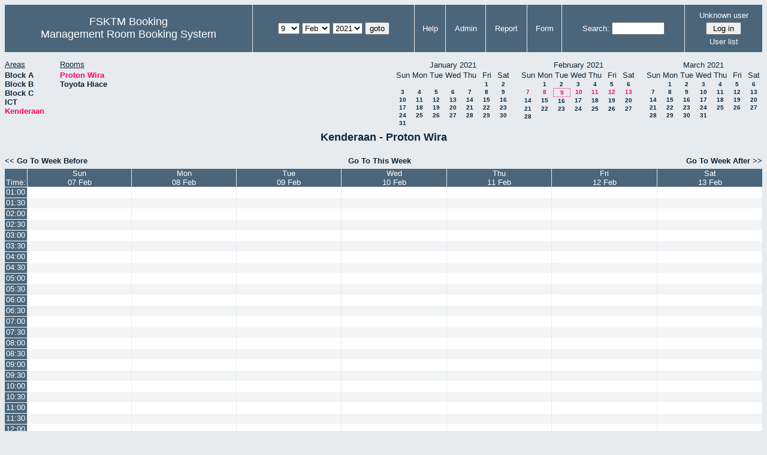

--- FILE ---
content_type: text/html; charset=utf-8
request_url: http://csitapps.upm.edu.my/xry/week.php?year=2021&month=02&day=9&area=4&room=17
body_size: 167744
content:
<!DOCTYPE HTML PUBLIC "-//W3C//DTD HTML 4.01//EN" "http://www.w3.org/TR/html4/strict.dtd">
<html>
  <head>
    <link rel="stylesheet" href="mrbs.css.php" type="text/css">
    <link rel="stylesheet" media="print" href="mrbs-print.css.php" type="text/css">
        <script src="mrbs-js-overrides.js" type="text/javascript"></script>
    <!--[if IE]>
    <link rel="stylesheet" href="mrbs-ie.css" type="text/css">
    <![endif]-->
    <!--[if IE 8]>
    <link rel="stylesheet" href="mrbs-ie8.css" type="text/css">
    <![endif]-->
    <!--[if lte IE 8]>
    <link rel="stylesheet" href="mrbs-ielte8.css" type="text/css">
    <![endif]-->
    <!--[if lte IE 7]>
    <link rel="stylesheet" href="mrbs-ielte7.css.php" type="text/css">
    <![endif]-->
    <!--[if lte IE 6]>
    <link rel="stylesheet" href="mrbs-ielte6.css" type="text/css">
    <![endif]-->

    <meta http-equiv="Content-Type" content="text/html; charset=utf-8">
    <meta name="robots" content="noindex">
    <meta http-equiv="Refresh" content="15">
    <title>Management Room Booking System</title>
    <script type="text/javascript">

//<![CDATA[

/*   Script inspired by "True Date Selector"
     Created by: Lee Hinder, lee.hinder@ntlworld.com 
     
     Tested with Windows IE 6.0
     Tested with Linux Opera 7.21, Mozilla 1.3, Konqueror 3.1.0
     
*/

function daysInFebruary (year)
{
  // February has 28 days unless the year is divisible by four,
  // and if it is the turn of the century then the century year
  // must also be divisible by 400 when it has 29 days
  return (((year % 4 == 0) && ( (!(year % 100 == 0)) || (year % 400 == 0))) ? 29 : 28 );
}

//function for returning how many days there are in a month including leap years
function DaysInMonth(WhichMonth, WhichYear)
{
  var DaysInMonth = 31;
  if (WhichMonth == "4" || WhichMonth == "6" || WhichMonth == "9" || WhichMonth == "11")
  {
    DaysInMonth = 30;
  }
  if (WhichMonth == "2")
  {
    DaysInMonth = daysInFebruary( WhichYear );
  }
  return DaysInMonth;
}

//function to change the available days in a months
function ChangeOptionDays(formObj, prefix)
{
  var DaysObject = eval("formObj." + prefix + "day");
  var MonthObject = eval("formObj." + prefix + "month");
  var YearObject = eval("formObj." + prefix + "year");

  if (typeof DaysObject.selectedIndex == 'number' && DaysObject.options)
  { // The DOM2 standard way
    // alert("The DOM2 standard way");
    var DaySelIdx = DaysObject.selectedIndex;
    var Month = parseInt(MonthObject.options[MonthObject.selectedIndex].value);
    var Year = parseInt(YearObject.options[YearObject.selectedIndex].value);
  }
  else if (DaysObject.selectedIndex && DaysObject[DaysObject.selectedIndex])
  { // The legacy MRBS way
    // alert("The legacy MRBS way");
    var DaySelIdx = DaysObject.selectedIndex;
    var Month = parseInt(MonthObject[MonthObject.selectedIndex].value);
    var Year = parseInt(YearObject[YearObject.selectedIndex].value);
  }
  else if (DaysObject.value)
  { // Opera 6 stores the selectedIndex in property 'value'.
    // alert("The Opera 6 way");
    var DaySelIdx = parseInt(DaysObject.value);
    var Month = parseInt(MonthObject.options[MonthObject.value].value);
    var Year = parseInt(YearObject.options[YearObject.value].value);
  }

  // alert("Day="+(DaySelIdx+1)+" Month="+Month+" Year="+Year);

  var DaysForThisSelection = DaysInMonth(Month, Year);
  var CurrentDaysInSelection = DaysObject.length;
  if (CurrentDaysInSelection > DaysForThisSelection)
  {
    for (i=0; i<(CurrentDaysInSelection-DaysForThisSelection); i++)
    {
      DaysObject.options[DaysObject.options.length - 1] = null
    }
  }
  if (DaysForThisSelection > CurrentDaysInSelection)
  {
    for (i=0; i<DaysForThisSelection; i++)
    {
      DaysObject.options[i] = new Option(eval(i + 1));
    }
  }
  if (DaysObject.selectedIndex < 0)
  {
    DaysObject.selectedIndex = 0;
  }
  if (DaySelIdx >= DaysForThisSelection)
  {
    DaysObject.selectedIndex = DaysForThisSelection-1;
  }
  else
  {
    DaysObject.selectedIndex = DaySelIdx;
  }
}

//]]>
    </script>
  </head>
  <body class="week">
    <div class="screenonly">


  <table id="banner">
    <tr>
      <td id="company">
        <div>
          <div id="logo">
<span>FSKTM Booking</span>
</div>
          <div id="mrbs">
            <a href="index.php">Management Room Booking System</a>
          </div>
        </div>
      </td>
      <td>
        <form action="day.php" method="get" id="Form1">
          <div>
            
                  <select name="day">
                    <option>1</option>
                    <option>2</option>
                    <option>3</option>
                    <option>4</option>
                    <option>5</option>
                    <option>6</option>
                    <option>7</option>
                    <option>8</option>
                    <option selected="selected">9</option>
                    <option>10</option>
                    <option>11</option>
                    <option>12</option>
                    <option>13</option>
                    <option>14</option>
                    <option>15</option>
                    <option>16</option>
                    <option>17</option>
                    <option>18</option>
                    <option>19</option>
                    <option>20</option>
                    <option>21</option>
                    <option>22</option>
                    <option>23</option>
                    <option>24</option>
                    <option>25</option>
                    <option>26</option>
                    <option>27</option>
                    <option>28</option>
                    <option>29</option>
                    <option>30</option>
                    <option>31</option>
                  </select>

                  <select name="month" onchange="ChangeOptionDays(this.form,'')">
                    <option value="1">Jan</option>
                    <option value="2" selected="selected">Feb</option>
                    <option value="3">Mar</option>
                    <option value="4">Apr</option>
                    <option value="5">May</option>
                    <option value="6">Jun</option>
                    <option value="7">Jul</option>
                    <option value="8">Aug</option>
                    <option value="9">Sep</option>
                    <option value="10">Oct</option>
                    <option value="11">Nov</option>
                    <option value="12">Dec</option>
                  </select>
             <select name="year" onchange="ChangeOptionDays(this.form,'')">
                    <option value="2016">2016</option>
                    <option value="2017">2017</option>
                    <option value="2018">2018</option>
                    <option value="2019">2019</option>
                    <option value="2020">2020</option>
                    <option value="2021" selected="selected">2021</option>
                    <option value="2022">2022</option>
                    <option value="2023">2023</option>
                    <option value="2024">2024</option>
                    <option value="2025">2025</option>
                    <option value="2026">2026</option>
                    <option value="2027">2027</option>
                    <option value="2028">2028</option>
                    <option value="2029">2029</option>
                    <option value="2030">2030</option>
                    <option value="2031">2031</option>
                  </select><input type="hidden" name="area" value="4">
<input type="hidden" name="room" value="17">
            <script type="text/javascript">
              //<![CDATA[
              // fix number of days for the $month/$year that you start with
              ChangeOptionDays(document.getElementById('Form1'), ''); // Note: The 2nd arg must match the first in the call to genDateSelector above.
              //]]>
            </script>
            <input type="submit" value="goto">
          </div>
        </form>
      </td>
      <td>
<a href="help.php?day=9&amp;month=2&amp;year=2021&amp;area=4&amp;room=17">Help</a>
</td>
<td>
<a href="admin.php?day=9&amp;month=2&amp;year=2021&amp;area=4&amp;room=17">Admin</a>
</td>
<td>
<a href="report.php?day=9&amp;month=2&amp;year=2021&amp;area=4&amp;room=17">Report</a>
</td>
<td>
<a href="book.php?day=9&amp;month=2&amp;year=2021&amp;area=4&amp;room=17">Form</a>
</td>
      
      <td>
        <form id="header_search" method="get" action="search.php">
          <div>
            <a href="search.php?advanced=1">Search:</a>
            <input type="text"   name="search_str" value="">
            <input type="hidden" name="day"        value="9">
            <input type="hidden" name="month"      value="2">
            <input type="hidden" name="year"       value="2021">
            <input type="hidden" name="area" value="4">
<input type="hidden" name="room" value="17">
          </div>
        </form>
      </td>
      <td>
<div id="logon_box">
                <a name="logonBox" href="">Unknown user</a>
                <form method="post" action="admin.php">
                  <div>
                    <input type="hidden" name="TargetURL" value="week.php?year=2021&amp;month=02&amp;day=9&amp;area=4&amp;room=17">
                    <input type="hidden" name="Action" value="QueryName">
                    <input type="submit" value=" Log in ">
                  </div>
                </form>
<a href="edit_users.php">User list</a>
</div>
</td>
    </tr>
  </table>
</div>
<div class="screenonly">
  <div id="dwm_header">
<div id="dwm_areas"><h3>Areas</h3><ul>
<li><a href="week.php?year=2021&amp;month=2&amp;day=9&amp;area=1"><span>Block A</span></a></li>
<li><a href="week.php?year=2021&amp;month=2&amp;day=9&amp;area=2"><span>Block B</span></a></li>
<li><a href="week.php?year=2021&amp;month=2&amp;day=9&amp;area=3"><span>Block C</span></a></li>
<li><a href="week.php?year=2021&amp;month=2&amp;day=9&amp;area=5"><span>ICT</span></a></li>
<li><a href="week.php?year=2021&amp;month=2&amp;day=9&amp;area=4"><span class="current">Kenderaan</span></a></li>
</ul>
</div>
<div id="dwm_rooms"><h3>Rooms</h3><ul>
<li><a href="week.php?year=2021&amp;month=2&amp;day=9&amp;area=4&amp;room=17"><span class="current">Proton Wira</span></a></li>
<li><a href="week.php?year=2021&amp;month=2&amp;day=9&amp;area=4&amp;room=18"><span>Toyota Hiace</span></a></li>
</ul>
</div>
<div id="cals">
<div id="cal_last">
<table class="calendar">
<thead>
<tr>
<th colspan="7">January&nbsp;2021</th>
</tr>
<tr>
<th>Sun</th>
<th>Mon</th>
<th>Tue</th>
<th>Wed</th>
<th>Thu</th>
<th>Fri</th>
<th>Sat</th>
</tr>
</thead>
<tbody>
<tr>
<td>&nbsp;</td>
<td>&nbsp;</td>
<td>&nbsp;</td>
<td>&nbsp;</td>
<td>&nbsp;</td>
<td><a href="week.php?year=2021&amp;month=01&amp;day=1&amp;area=4&amp;room=17">1</a></td>
<td><a href="week.php?year=2021&amp;month=01&amp;day=2&amp;area=4&amp;room=17">2</a></td>
</tr>
<tr>
<td><a href="week.php?year=2021&amp;month=01&amp;day=3&amp;area=4&amp;room=17">3</a></td>
<td><a href="week.php?year=2021&amp;month=01&amp;day=4&amp;area=4&amp;room=17">4</a></td>
<td><a href="week.php?year=2021&amp;month=01&amp;day=5&amp;area=4&amp;room=17">5</a></td>
<td><a href="week.php?year=2021&amp;month=01&amp;day=6&amp;area=4&amp;room=17">6</a></td>
<td><a href="week.php?year=2021&amp;month=01&amp;day=7&amp;area=4&amp;room=17">7</a></td>
<td><a href="week.php?year=2021&amp;month=01&amp;day=8&amp;area=4&amp;room=17">8</a></td>
<td><a href="week.php?year=2021&amp;month=01&amp;day=9&amp;area=4&amp;room=17">9</a></td>
</tr>
<tr>
<td><a href="week.php?year=2021&amp;month=01&amp;day=10&amp;area=4&amp;room=17">10</a></td>
<td><a href="week.php?year=2021&amp;month=01&amp;day=11&amp;area=4&amp;room=17">11</a></td>
<td><a href="week.php?year=2021&amp;month=01&amp;day=12&amp;area=4&amp;room=17">12</a></td>
<td><a href="week.php?year=2021&amp;month=01&amp;day=13&amp;area=4&amp;room=17">13</a></td>
<td><a href="week.php?year=2021&amp;month=01&amp;day=14&amp;area=4&amp;room=17">14</a></td>
<td><a href="week.php?year=2021&amp;month=01&amp;day=15&amp;area=4&amp;room=17">15</a></td>
<td><a href="week.php?year=2021&amp;month=01&amp;day=16&amp;area=4&amp;room=17">16</a></td>
</tr>
<tr>
<td><a href="week.php?year=2021&amp;month=01&amp;day=17&amp;area=4&amp;room=17">17</a></td>
<td><a href="week.php?year=2021&amp;month=01&amp;day=18&amp;area=4&amp;room=17">18</a></td>
<td><a href="week.php?year=2021&amp;month=01&amp;day=19&amp;area=4&amp;room=17">19</a></td>
<td><a href="week.php?year=2021&amp;month=01&amp;day=20&amp;area=4&amp;room=17">20</a></td>
<td><a href="week.php?year=2021&amp;month=01&amp;day=21&amp;area=4&amp;room=17">21</a></td>
<td><a href="week.php?year=2021&amp;month=01&amp;day=22&amp;area=4&amp;room=17">22</a></td>
<td><a href="week.php?year=2021&amp;month=01&amp;day=23&amp;area=4&amp;room=17">23</a></td>
</tr>
<tr>
<td><a href="week.php?year=2021&amp;month=01&amp;day=24&amp;area=4&amp;room=17">24</a></td>
<td><a href="week.php?year=2021&amp;month=01&amp;day=25&amp;area=4&amp;room=17">25</a></td>
<td><a href="week.php?year=2021&amp;month=01&amp;day=26&amp;area=4&amp;room=17">26</a></td>
<td><a href="week.php?year=2021&amp;month=01&amp;day=27&amp;area=4&amp;room=17">27</a></td>
<td><a href="week.php?year=2021&amp;month=01&amp;day=28&amp;area=4&amp;room=17">28</a></td>
<td><a href="week.php?year=2021&amp;month=01&amp;day=29&amp;area=4&amp;room=17">29</a></td>
<td><a href="week.php?year=2021&amp;month=01&amp;day=30&amp;area=4&amp;room=17">30</a></td>
</tr>
<tr>
<td><a href="week.php?year=2021&amp;month=01&amp;day=31&amp;area=4&amp;room=17">31</a></td>
<td>&nbsp;</td>
<td>&nbsp;</td>
<td>&nbsp;</td>
<td>&nbsp;</td>
<td>&nbsp;</td>
<td>&nbsp;</td>
</tr>
</tbody>
</table>
</div>
<div id="cal_this">
<table class="calendar">
<thead>
<tr>
<th colspan="7">February&nbsp;2021</th>
</tr>
<tr>
<th>Sun</th>
<th>Mon</th>
<th>Tue</th>
<th>Wed</th>
<th>Thu</th>
<th>Fri</th>
<th>Sat</th>
</tr>
</thead>
<tbody>
<tr>
<td>&nbsp;</td>
<td><a href="week.php?year=2021&amp;month=02&amp;day=1&amp;area=4&amp;room=17">1</a></td>
<td><a href="week.php?year=2021&amp;month=02&amp;day=2&amp;area=4&amp;room=17">2</a></td>
<td><a href="week.php?year=2021&amp;month=02&amp;day=3&amp;area=4&amp;room=17">3</a></td>
<td><a href="week.php?year=2021&amp;month=02&amp;day=4&amp;area=4&amp;room=17">4</a></td>
<td><a href="week.php?year=2021&amp;month=02&amp;day=5&amp;area=4&amp;room=17">5</a></td>
<td><a href="week.php?year=2021&amp;month=02&amp;day=6&amp;area=4&amp;room=17">6</a></td>
</tr>
<tr>
<td><a class="current" href="week.php?year=2021&amp;month=02&amp;day=7&amp;area=4&amp;room=17">7</a></td>
<td><a class="current" href="week.php?year=2021&amp;month=02&amp;day=8&amp;area=4&amp;room=17">8</a></td>
<td id="sticky_day"><a class="current" href="week.php?year=2021&amp;month=02&amp;day=9&amp;area=4&amp;room=17">9</a></td>
<td><a class="current" href="week.php?year=2021&amp;month=02&amp;day=10&amp;area=4&amp;room=17">10</a></td>
<td><a class="current" href="week.php?year=2021&amp;month=02&amp;day=11&amp;area=4&amp;room=17">11</a></td>
<td><a class="current" href="week.php?year=2021&amp;month=02&amp;day=12&amp;area=4&amp;room=17">12</a></td>
<td><a class="current" href="week.php?year=2021&amp;month=02&amp;day=13&amp;area=4&amp;room=17">13</a></td>
</tr>
<tr>
<td><a href="week.php?year=2021&amp;month=02&amp;day=14&amp;area=4&amp;room=17">14</a></td>
<td><a href="week.php?year=2021&amp;month=02&amp;day=15&amp;area=4&amp;room=17">15</a></td>
<td><a href="week.php?year=2021&amp;month=02&amp;day=16&amp;area=4&amp;room=17">16</a></td>
<td><a href="week.php?year=2021&amp;month=02&amp;day=17&amp;area=4&amp;room=17">17</a></td>
<td><a href="week.php?year=2021&amp;month=02&amp;day=18&amp;area=4&amp;room=17">18</a></td>
<td><a href="week.php?year=2021&amp;month=02&amp;day=19&amp;area=4&amp;room=17">19</a></td>
<td><a href="week.php?year=2021&amp;month=02&amp;day=20&amp;area=4&amp;room=17">20</a></td>
</tr>
<tr>
<td><a href="week.php?year=2021&amp;month=02&amp;day=21&amp;area=4&amp;room=17">21</a></td>
<td><a href="week.php?year=2021&amp;month=02&amp;day=22&amp;area=4&amp;room=17">22</a></td>
<td><a href="week.php?year=2021&amp;month=02&amp;day=23&amp;area=4&amp;room=17">23</a></td>
<td><a href="week.php?year=2021&amp;month=02&amp;day=24&amp;area=4&amp;room=17">24</a></td>
<td><a href="week.php?year=2021&amp;month=02&amp;day=25&amp;area=4&amp;room=17">25</a></td>
<td><a href="week.php?year=2021&amp;month=02&amp;day=26&amp;area=4&amp;room=17">26</a></td>
<td><a href="week.php?year=2021&amp;month=02&amp;day=27&amp;area=4&amp;room=17">27</a></td>
</tr>
<tr>
<td><a href="week.php?year=2021&amp;month=02&amp;day=28&amp;area=4&amp;room=17">28</a></td>
<td>&nbsp;</td>
<td>&nbsp;</td>
<td>&nbsp;</td>
<td>&nbsp;</td>
<td>&nbsp;</td>
<td>&nbsp;</td>
</tr>
</tbody>
</table>
</div>
<div id="cal_next">
<table class="calendar">
<thead>
<tr>
<th colspan="7">March&nbsp;2021</th>
</tr>
<tr>
<th>Sun</th>
<th>Mon</th>
<th>Tue</th>
<th>Wed</th>
<th>Thu</th>
<th>Fri</th>
<th>Sat</th>
</tr>
</thead>
<tbody>
<tr>
<td>&nbsp;</td>
<td><a href="week.php?year=2021&amp;month=03&amp;day=1&amp;area=4&amp;room=17">1</a></td>
<td><a href="week.php?year=2021&amp;month=03&amp;day=2&amp;area=4&amp;room=17">2</a></td>
<td><a href="week.php?year=2021&amp;month=03&amp;day=3&amp;area=4&amp;room=17">3</a></td>
<td><a href="week.php?year=2021&amp;month=03&amp;day=4&amp;area=4&amp;room=17">4</a></td>
<td><a href="week.php?year=2021&amp;month=03&amp;day=5&amp;area=4&amp;room=17">5</a></td>
<td><a href="week.php?year=2021&amp;month=03&amp;day=6&amp;area=4&amp;room=17">6</a></td>
</tr>
<tr>
<td><a href="week.php?year=2021&amp;month=03&amp;day=7&amp;area=4&amp;room=17">7</a></td>
<td><a href="week.php?year=2021&amp;month=03&amp;day=8&amp;area=4&amp;room=17">8</a></td>
<td><a href="week.php?year=2021&amp;month=03&amp;day=9&amp;area=4&amp;room=17">9</a></td>
<td><a href="week.php?year=2021&amp;month=03&amp;day=10&amp;area=4&amp;room=17">10</a></td>
<td><a href="week.php?year=2021&amp;month=03&amp;day=11&amp;area=4&amp;room=17">11</a></td>
<td><a href="week.php?year=2021&amp;month=03&amp;day=12&amp;area=4&amp;room=17">12</a></td>
<td><a href="week.php?year=2021&amp;month=03&amp;day=13&amp;area=4&amp;room=17">13</a></td>
</tr>
<tr>
<td><a href="week.php?year=2021&amp;month=03&amp;day=14&amp;area=4&amp;room=17">14</a></td>
<td><a href="week.php?year=2021&amp;month=03&amp;day=15&amp;area=4&amp;room=17">15</a></td>
<td><a href="week.php?year=2021&amp;month=03&amp;day=16&amp;area=4&amp;room=17">16</a></td>
<td><a href="week.php?year=2021&amp;month=03&amp;day=17&amp;area=4&amp;room=17">17</a></td>
<td><a href="week.php?year=2021&amp;month=03&amp;day=18&amp;area=4&amp;room=17">18</a></td>
<td><a href="week.php?year=2021&amp;month=03&amp;day=19&amp;area=4&amp;room=17">19</a></td>
<td><a href="week.php?year=2021&amp;month=03&amp;day=20&amp;area=4&amp;room=17">20</a></td>
</tr>
<tr>
<td><a href="week.php?year=2021&amp;month=03&amp;day=21&amp;area=4&amp;room=17">21</a></td>
<td><a href="week.php?year=2021&amp;month=03&amp;day=22&amp;area=4&amp;room=17">22</a></td>
<td><a href="week.php?year=2021&amp;month=03&amp;day=23&amp;area=4&amp;room=17">23</a></td>
<td><a href="week.php?year=2021&amp;month=03&amp;day=24&amp;area=4&amp;room=17">24</a></td>
<td><a href="week.php?year=2021&amp;month=03&amp;day=25&amp;area=4&amp;room=17">25</a></td>
<td><a href="week.php?year=2021&amp;month=03&amp;day=26&amp;area=4&amp;room=17">26</a></td>
<td><a href="week.php?year=2021&amp;month=03&amp;day=27&amp;area=4&amp;room=17">27</a></td>
</tr>
<tr>
<td><a href="week.php?year=2021&amp;month=03&amp;day=28&amp;area=4&amp;room=17">28</a></td>
<td><a href="week.php?year=2021&amp;month=03&amp;day=29&amp;area=4&amp;room=17">29</a></td>
<td><a href="week.php?year=2021&amp;month=03&amp;day=30&amp;area=4&amp;room=17">30</a></td>
<td><a href="week.php?year=2021&amp;month=03&amp;day=31&amp;area=4&amp;room=17">31</a></td>
<td>&nbsp;</td>
<td>&nbsp;</td>
<td>&nbsp;</td>
</tr>
</tbody>
</table>
</div>
</div>
</div>
</div>
<h2 id="dwm">Kenderaan - Proton Wira</h2>

<div class="screenonly">
  <div class="date_nav">
    <div class="date_before">
      <a href="week.php?year=2021&amp;month=02&amp;day=02&amp;area=4&amp;room=17">
          &lt;&lt;&nbsp;Go To Week Before
      </a>
    </div>
    <div class="date_now">
      <a href="week.php?area=4&amp;room=17">
          Go To This Week
      </a>
    </div>
    <div class="date_after">
      <a href="week.php?year=2021&amp;month=02&amp;day=16&amp;area=4&amp;room=17">
          Go To Week After&nbsp;&gt;&gt;
      </a>
    </div>
  </div>
</div>
<script type="text/javascript" src="xbLib.js"></script>
<script type="text/javascript">
//<![CDATA[
InitActiveCell(false, true, false, "hybrid", "Click on the cell to make a reservation.");
//]]>
</script>
<table class="dwm_main" id="week_main"><thead>
<tr>
<th class="first_last">Time:</th><th><a href="day.php?year=2021&amp;month=02&amp;day=07&amp;area=4" title="View Day">Sun<br>07 Feb</a></th>
<th><a href="day.php?year=2021&amp;month=02&amp;day=08&amp;area=4" title="View Day">Mon<br>08 Feb</a></th>
<th><a href="day.php?year=2021&amp;month=02&amp;day=09&amp;area=4" title="View Day">Tue<br>09 Feb</a></th>
<th><a href="day.php?year=2021&amp;month=02&amp;day=10&amp;area=4" title="View Day">Wed<br>10 Feb</a></th>
<th><a href="day.php?year=2021&amp;month=02&amp;day=11&amp;area=4" title="View Day">Thu<br>11 Feb</a></th>
<th><a href="day.php?year=2021&amp;month=02&amp;day=12&amp;area=4" title="View Day">Fri<br>12 Feb</a></th>
<th><a href="day.php?year=2021&amp;month=02&amp;day=13&amp;area=4" title="View Day">Sat<br>13 Feb</a></th>
</tr>
</thead>
<tbody>
<tr><td class="row_labels">
<div class="celldiv slots1">
<a href="week.php?year=2021&amp;month=2&amp;day=9&amp;area=4&amp;room=17&amp;timetohighlight=100" title="Highlight this line">01:00</a>
</div></td>
<td class="even_row">
<div class="celldiv slots1">
<script type="text/javascript">
//<![CDATA[
BeginActiveCell();
//]]>
</script>
<a class="new_booking" href="edit_entry.php?room=17&amp;area=4&amp;hour=01&amp;minute=00&amp;year=2021&amp;month=02&amp;day=07">
<img src="new.gif" alt="New" width="10" height="10">
</a>
<script type="text/javascript">
//<![CDATA[
EndActiveCell();
//]]>
</script>
</div>
</td>
<td class="even_row">
<div class="celldiv slots1">
<script type="text/javascript">
//<![CDATA[
BeginActiveCell();
//]]>
</script>
<a class="new_booking" href="edit_entry.php?room=17&amp;area=4&amp;hour=01&amp;minute=00&amp;year=2021&amp;month=02&amp;day=08">
<img src="new.gif" alt="New" width="10" height="10">
</a>
<script type="text/javascript">
//<![CDATA[
EndActiveCell();
//]]>
</script>
</div>
</td>
<td class="even_row">
<div class="celldiv slots1">
<script type="text/javascript">
//<![CDATA[
BeginActiveCell();
//]]>
</script>
<a class="new_booking" href="edit_entry.php?room=17&amp;area=4&amp;hour=01&amp;minute=00&amp;year=2021&amp;month=02&amp;day=09">
<img src="new.gif" alt="New" width="10" height="10">
</a>
<script type="text/javascript">
//<![CDATA[
EndActiveCell();
//]]>
</script>
</div>
</td>
<td class="even_row">
<div class="celldiv slots1">
<script type="text/javascript">
//<![CDATA[
BeginActiveCell();
//]]>
</script>
<a class="new_booking" href="edit_entry.php?room=17&amp;area=4&amp;hour=01&amp;minute=00&amp;year=2021&amp;month=02&amp;day=10">
<img src="new.gif" alt="New" width="10" height="10">
</a>
<script type="text/javascript">
//<![CDATA[
EndActiveCell();
//]]>
</script>
</div>
</td>
<td class="even_row">
<div class="celldiv slots1">
<script type="text/javascript">
//<![CDATA[
BeginActiveCell();
//]]>
</script>
<a class="new_booking" href="edit_entry.php?room=17&amp;area=4&amp;hour=01&amp;minute=00&amp;year=2021&amp;month=02&amp;day=11">
<img src="new.gif" alt="New" width="10" height="10">
</a>
<script type="text/javascript">
//<![CDATA[
EndActiveCell();
//]]>
</script>
</div>
</td>
<td class="even_row">
<div class="celldiv slots1">
<script type="text/javascript">
//<![CDATA[
BeginActiveCell();
//]]>
</script>
<a class="new_booking" href="edit_entry.php?room=17&amp;area=4&amp;hour=01&amp;minute=00&amp;year=2021&amp;month=02&amp;day=12">
<img src="new.gif" alt="New" width="10" height="10">
</a>
<script type="text/javascript">
//<![CDATA[
EndActiveCell();
//]]>
</script>
</div>
</td>
<td class="even_row">
<div class="celldiv slots1">
<script type="text/javascript">
//<![CDATA[
BeginActiveCell();
//]]>
</script>
<a class="new_booking" href="edit_entry.php?room=17&amp;area=4&amp;hour=01&amp;minute=00&amp;year=2021&amp;month=02&amp;day=13">
<img src="new.gif" alt="New" width="10" height="10">
</a>
<script type="text/javascript">
//<![CDATA[
EndActiveCell();
//]]>
</script>
</div>
</td>
</tr>
<tr><td class="row_labels">
<div class="celldiv slots1">
<a href="week.php?year=2021&amp;month=2&amp;day=9&amp;area=4&amp;room=17&amp;timetohighlight=130" title="Highlight this line">01:30</a>
</div></td>
<td class="odd_row">
<div class="celldiv slots1">
<script type="text/javascript">
//<![CDATA[
BeginActiveCell();
//]]>
</script>
<a class="new_booking" href="edit_entry.php?room=17&amp;area=4&amp;hour=01&amp;minute=30&amp;year=2021&amp;month=02&amp;day=07">
<img src="new.gif" alt="New" width="10" height="10">
</a>
<script type="text/javascript">
//<![CDATA[
EndActiveCell();
//]]>
</script>
</div>
</td>
<td class="odd_row">
<div class="celldiv slots1">
<script type="text/javascript">
//<![CDATA[
BeginActiveCell();
//]]>
</script>
<a class="new_booking" href="edit_entry.php?room=17&amp;area=4&amp;hour=01&amp;minute=30&amp;year=2021&amp;month=02&amp;day=08">
<img src="new.gif" alt="New" width="10" height="10">
</a>
<script type="text/javascript">
//<![CDATA[
EndActiveCell();
//]]>
</script>
</div>
</td>
<td class="odd_row">
<div class="celldiv slots1">
<script type="text/javascript">
//<![CDATA[
BeginActiveCell();
//]]>
</script>
<a class="new_booking" href="edit_entry.php?room=17&amp;area=4&amp;hour=01&amp;minute=30&amp;year=2021&amp;month=02&amp;day=09">
<img src="new.gif" alt="New" width="10" height="10">
</a>
<script type="text/javascript">
//<![CDATA[
EndActiveCell();
//]]>
</script>
</div>
</td>
<td class="odd_row">
<div class="celldiv slots1">
<script type="text/javascript">
//<![CDATA[
BeginActiveCell();
//]]>
</script>
<a class="new_booking" href="edit_entry.php?room=17&amp;area=4&amp;hour=01&amp;minute=30&amp;year=2021&amp;month=02&amp;day=10">
<img src="new.gif" alt="New" width="10" height="10">
</a>
<script type="text/javascript">
//<![CDATA[
EndActiveCell();
//]]>
</script>
</div>
</td>
<td class="odd_row">
<div class="celldiv slots1">
<script type="text/javascript">
//<![CDATA[
BeginActiveCell();
//]]>
</script>
<a class="new_booking" href="edit_entry.php?room=17&amp;area=4&amp;hour=01&amp;minute=30&amp;year=2021&amp;month=02&amp;day=11">
<img src="new.gif" alt="New" width="10" height="10">
</a>
<script type="text/javascript">
//<![CDATA[
EndActiveCell();
//]]>
</script>
</div>
</td>
<td class="odd_row">
<div class="celldiv slots1">
<script type="text/javascript">
//<![CDATA[
BeginActiveCell();
//]]>
</script>
<a class="new_booking" href="edit_entry.php?room=17&amp;area=4&amp;hour=01&amp;minute=30&amp;year=2021&amp;month=02&amp;day=12">
<img src="new.gif" alt="New" width="10" height="10">
</a>
<script type="text/javascript">
//<![CDATA[
EndActiveCell();
//]]>
</script>
</div>
</td>
<td class="odd_row">
<div class="celldiv slots1">
<script type="text/javascript">
//<![CDATA[
BeginActiveCell();
//]]>
</script>
<a class="new_booking" href="edit_entry.php?room=17&amp;area=4&amp;hour=01&amp;minute=30&amp;year=2021&amp;month=02&amp;day=13">
<img src="new.gif" alt="New" width="10" height="10">
</a>
<script type="text/javascript">
//<![CDATA[
EndActiveCell();
//]]>
</script>
</div>
</td>
</tr>
<tr><td class="row_labels">
<div class="celldiv slots1">
<a href="week.php?year=2021&amp;month=2&amp;day=9&amp;area=4&amp;room=17&amp;timetohighlight=200" title="Highlight this line">02:00</a>
</div></td>
<td class="even_row">
<div class="celldiv slots1">
<script type="text/javascript">
//<![CDATA[
BeginActiveCell();
//]]>
</script>
<a class="new_booking" href="edit_entry.php?room=17&amp;area=4&amp;hour=02&amp;minute=00&amp;year=2021&amp;month=02&amp;day=07">
<img src="new.gif" alt="New" width="10" height="10">
</a>
<script type="text/javascript">
//<![CDATA[
EndActiveCell();
//]]>
</script>
</div>
</td>
<td class="even_row">
<div class="celldiv slots1">
<script type="text/javascript">
//<![CDATA[
BeginActiveCell();
//]]>
</script>
<a class="new_booking" href="edit_entry.php?room=17&amp;area=4&amp;hour=02&amp;minute=00&amp;year=2021&amp;month=02&amp;day=08">
<img src="new.gif" alt="New" width="10" height="10">
</a>
<script type="text/javascript">
//<![CDATA[
EndActiveCell();
//]]>
</script>
</div>
</td>
<td class="even_row">
<div class="celldiv slots1">
<script type="text/javascript">
//<![CDATA[
BeginActiveCell();
//]]>
</script>
<a class="new_booking" href="edit_entry.php?room=17&amp;area=4&amp;hour=02&amp;minute=00&amp;year=2021&amp;month=02&amp;day=09">
<img src="new.gif" alt="New" width="10" height="10">
</a>
<script type="text/javascript">
//<![CDATA[
EndActiveCell();
//]]>
</script>
</div>
</td>
<td class="even_row">
<div class="celldiv slots1">
<script type="text/javascript">
//<![CDATA[
BeginActiveCell();
//]]>
</script>
<a class="new_booking" href="edit_entry.php?room=17&amp;area=4&amp;hour=02&amp;minute=00&amp;year=2021&amp;month=02&amp;day=10">
<img src="new.gif" alt="New" width="10" height="10">
</a>
<script type="text/javascript">
//<![CDATA[
EndActiveCell();
//]]>
</script>
</div>
</td>
<td class="even_row">
<div class="celldiv slots1">
<script type="text/javascript">
//<![CDATA[
BeginActiveCell();
//]]>
</script>
<a class="new_booking" href="edit_entry.php?room=17&amp;area=4&amp;hour=02&amp;minute=00&amp;year=2021&amp;month=02&amp;day=11">
<img src="new.gif" alt="New" width="10" height="10">
</a>
<script type="text/javascript">
//<![CDATA[
EndActiveCell();
//]]>
</script>
</div>
</td>
<td class="even_row">
<div class="celldiv slots1">
<script type="text/javascript">
//<![CDATA[
BeginActiveCell();
//]]>
</script>
<a class="new_booking" href="edit_entry.php?room=17&amp;area=4&amp;hour=02&amp;minute=00&amp;year=2021&amp;month=02&amp;day=12">
<img src="new.gif" alt="New" width="10" height="10">
</a>
<script type="text/javascript">
//<![CDATA[
EndActiveCell();
//]]>
</script>
</div>
</td>
<td class="even_row">
<div class="celldiv slots1">
<script type="text/javascript">
//<![CDATA[
BeginActiveCell();
//]]>
</script>
<a class="new_booking" href="edit_entry.php?room=17&amp;area=4&amp;hour=02&amp;minute=00&amp;year=2021&amp;month=02&amp;day=13">
<img src="new.gif" alt="New" width="10" height="10">
</a>
<script type="text/javascript">
//<![CDATA[
EndActiveCell();
//]]>
</script>
</div>
</td>
</tr>
<tr><td class="row_labels">
<div class="celldiv slots1">
<a href="week.php?year=2021&amp;month=2&amp;day=9&amp;area=4&amp;room=17&amp;timetohighlight=230" title="Highlight this line">02:30</a>
</div></td>
<td class="odd_row">
<div class="celldiv slots1">
<script type="text/javascript">
//<![CDATA[
BeginActiveCell();
//]]>
</script>
<a class="new_booking" href="edit_entry.php?room=17&amp;area=4&amp;hour=02&amp;minute=30&amp;year=2021&amp;month=02&amp;day=07">
<img src="new.gif" alt="New" width="10" height="10">
</a>
<script type="text/javascript">
//<![CDATA[
EndActiveCell();
//]]>
</script>
</div>
</td>
<td class="odd_row">
<div class="celldiv slots1">
<script type="text/javascript">
//<![CDATA[
BeginActiveCell();
//]]>
</script>
<a class="new_booking" href="edit_entry.php?room=17&amp;area=4&amp;hour=02&amp;minute=30&amp;year=2021&amp;month=02&amp;day=08">
<img src="new.gif" alt="New" width="10" height="10">
</a>
<script type="text/javascript">
//<![CDATA[
EndActiveCell();
//]]>
</script>
</div>
</td>
<td class="odd_row">
<div class="celldiv slots1">
<script type="text/javascript">
//<![CDATA[
BeginActiveCell();
//]]>
</script>
<a class="new_booking" href="edit_entry.php?room=17&amp;area=4&amp;hour=02&amp;minute=30&amp;year=2021&amp;month=02&amp;day=09">
<img src="new.gif" alt="New" width="10" height="10">
</a>
<script type="text/javascript">
//<![CDATA[
EndActiveCell();
//]]>
</script>
</div>
</td>
<td class="odd_row">
<div class="celldiv slots1">
<script type="text/javascript">
//<![CDATA[
BeginActiveCell();
//]]>
</script>
<a class="new_booking" href="edit_entry.php?room=17&amp;area=4&amp;hour=02&amp;minute=30&amp;year=2021&amp;month=02&amp;day=10">
<img src="new.gif" alt="New" width="10" height="10">
</a>
<script type="text/javascript">
//<![CDATA[
EndActiveCell();
//]]>
</script>
</div>
</td>
<td class="odd_row">
<div class="celldiv slots1">
<script type="text/javascript">
//<![CDATA[
BeginActiveCell();
//]]>
</script>
<a class="new_booking" href="edit_entry.php?room=17&amp;area=4&amp;hour=02&amp;minute=30&amp;year=2021&amp;month=02&amp;day=11">
<img src="new.gif" alt="New" width="10" height="10">
</a>
<script type="text/javascript">
//<![CDATA[
EndActiveCell();
//]]>
</script>
</div>
</td>
<td class="odd_row">
<div class="celldiv slots1">
<script type="text/javascript">
//<![CDATA[
BeginActiveCell();
//]]>
</script>
<a class="new_booking" href="edit_entry.php?room=17&amp;area=4&amp;hour=02&amp;minute=30&amp;year=2021&amp;month=02&amp;day=12">
<img src="new.gif" alt="New" width="10" height="10">
</a>
<script type="text/javascript">
//<![CDATA[
EndActiveCell();
//]]>
</script>
</div>
</td>
<td class="odd_row">
<div class="celldiv slots1">
<script type="text/javascript">
//<![CDATA[
BeginActiveCell();
//]]>
</script>
<a class="new_booking" href="edit_entry.php?room=17&amp;area=4&amp;hour=02&amp;minute=30&amp;year=2021&amp;month=02&amp;day=13">
<img src="new.gif" alt="New" width="10" height="10">
</a>
<script type="text/javascript">
//<![CDATA[
EndActiveCell();
//]]>
</script>
</div>
</td>
</tr>
<tr><td class="row_labels">
<div class="celldiv slots1">
<a href="week.php?year=2021&amp;month=2&amp;day=9&amp;area=4&amp;room=17&amp;timetohighlight=300" title="Highlight this line">03:00</a>
</div></td>
<td class="even_row">
<div class="celldiv slots1">
<script type="text/javascript">
//<![CDATA[
BeginActiveCell();
//]]>
</script>
<a class="new_booking" href="edit_entry.php?room=17&amp;area=4&amp;hour=03&amp;minute=00&amp;year=2021&amp;month=02&amp;day=07">
<img src="new.gif" alt="New" width="10" height="10">
</a>
<script type="text/javascript">
//<![CDATA[
EndActiveCell();
//]]>
</script>
</div>
</td>
<td class="even_row">
<div class="celldiv slots1">
<script type="text/javascript">
//<![CDATA[
BeginActiveCell();
//]]>
</script>
<a class="new_booking" href="edit_entry.php?room=17&amp;area=4&amp;hour=03&amp;minute=00&amp;year=2021&amp;month=02&amp;day=08">
<img src="new.gif" alt="New" width="10" height="10">
</a>
<script type="text/javascript">
//<![CDATA[
EndActiveCell();
//]]>
</script>
</div>
</td>
<td class="even_row">
<div class="celldiv slots1">
<script type="text/javascript">
//<![CDATA[
BeginActiveCell();
//]]>
</script>
<a class="new_booking" href="edit_entry.php?room=17&amp;area=4&amp;hour=03&amp;minute=00&amp;year=2021&amp;month=02&amp;day=09">
<img src="new.gif" alt="New" width="10" height="10">
</a>
<script type="text/javascript">
//<![CDATA[
EndActiveCell();
//]]>
</script>
</div>
</td>
<td class="even_row">
<div class="celldiv slots1">
<script type="text/javascript">
//<![CDATA[
BeginActiveCell();
//]]>
</script>
<a class="new_booking" href="edit_entry.php?room=17&amp;area=4&amp;hour=03&amp;minute=00&amp;year=2021&amp;month=02&amp;day=10">
<img src="new.gif" alt="New" width="10" height="10">
</a>
<script type="text/javascript">
//<![CDATA[
EndActiveCell();
//]]>
</script>
</div>
</td>
<td class="even_row">
<div class="celldiv slots1">
<script type="text/javascript">
//<![CDATA[
BeginActiveCell();
//]]>
</script>
<a class="new_booking" href="edit_entry.php?room=17&amp;area=4&amp;hour=03&amp;minute=00&amp;year=2021&amp;month=02&amp;day=11">
<img src="new.gif" alt="New" width="10" height="10">
</a>
<script type="text/javascript">
//<![CDATA[
EndActiveCell();
//]]>
</script>
</div>
</td>
<td class="even_row">
<div class="celldiv slots1">
<script type="text/javascript">
//<![CDATA[
BeginActiveCell();
//]]>
</script>
<a class="new_booking" href="edit_entry.php?room=17&amp;area=4&amp;hour=03&amp;minute=00&amp;year=2021&amp;month=02&amp;day=12">
<img src="new.gif" alt="New" width="10" height="10">
</a>
<script type="text/javascript">
//<![CDATA[
EndActiveCell();
//]]>
</script>
</div>
</td>
<td class="even_row">
<div class="celldiv slots1">
<script type="text/javascript">
//<![CDATA[
BeginActiveCell();
//]]>
</script>
<a class="new_booking" href="edit_entry.php?room=17&amp;area=4&amp;hour=03&amp;minute=00&amp;year=2021&amp;month=02&amp;day=13">
<img src="new.gif" alt="New" width="10" height="10">
</a>
<script type="text/javascript">
//<![CDATA[
EndActiveCell();
//]]>
</script>
</div>
</td>
</tr>
<tr><td class="row_labels">
<div class="celldiv slots1">
<a href="week.php?year=2021&amp;month=2&amp;day=9&amp;area=4&amp;room=17&amp;timetohighlight=330" title="Highlight this line">03:30</a>
</div></td>
<td class="odd_row">
<div class="celldiv slots1">
<script type="text/javascript">
//<![CDATA[
BeginActiveCell();
//]]>
</script>
<a class="new_booking" href="edit_entry.php?room=17&amp;area=4&amp;hour=03&amp;minute=30&amp;year=2021&amp;month=02&amp;day=07">
<img src="new.gif" alt="New" width="10" height="10">
</a>
<script type="text/javascript">
//<![CDATA[
EndActiveCell();
//]]>
</script>
</div>
</td>
<td class="odd_row">
<div class="celldiv slots1">
<script type="text/javascript">
//<![CDATA[
BeginActiveCell();
//]]>
</script>
<a class="new_booking" href="edit_entry.php?room=17&amp;area=4&amp;hour=03&amp;minute=30&amp;year=2021&amp;month=02&amp;day=08">
<img src="new.gif" alt="New" width="10" height="10">
</a>
<script type="text/javascript">
//<![CDATA[
EndActiveCell();
//]]>
</script>
</div>
</td>
<td class="odd_row">
<div class="celldiv slots1">
<script type="text/javascript">
//<![CDATA[
BeginActiveCell();
//]]>
</script>
<a class="new_booking" href="edit_entry.php?room=17&amp;area=4&amp;hour=03&amp;minute=30&amp;year=2021&amp;month=02&amp;day=09">
<img src="new.gif" alt="New" width="10" height="10">
</a>
<script type="text/javascript">
//<![CDATA[
EndActiveCell();
//]]>
</script>
</div>
</td>
<td class="odd_row">
<div class="celldiv slots1">
<script type="text/javascript">
//<![CDATA[
BeginActiveCell();
//]]>
</script>
<a class="new_booking" href="edit_entry.php?room=17&amp;area=4&amp;hour=03&amp;minute=30&amp;year=2021&amp;month=02&amp;day=10">
<img src="new.gif" alt="New" width="10" height="10">
</a>
<script type="text/javascript">
//<![CDATA[
EndActiveCell();
//]]>
</script>
</div>
</td>
<td class="odd_row">
<div class="celldiv slots1">
<script type="text/javascript">
//<![CDATA[
BeginActiveCell();
//]]>
</script>
<a class="new_booking" href="edit_entry.php?room=17&amp;area=4&amp;hour=03&amp;minute=30&amp;year=2021&amp;month=02&amp;day=11">
<img src="new.gif" alt="New" width="10" height="10">
</a>
<script type="text/javascript">
//<![CDATA[
EndActiveCell();
//]]>
</script>
</div>
</td>
<td class="odd_row">
<div class="celldiv slots1">
<script type="text/javascript">
//<![CDATA[
BeginActiveCell();
//]]>
</script>
<a class="new_booking" href="edit_entry.php?room=17&amp;area=4&amp;hour=03&amp;minute=30&amp;year=2021&amp;month=02&amp;day=12">
<img src="new.gif" alt="New" width="10" height="10">
</a>
<script type="text/javascript">
//<![CDATA[
EndActiveCell();
//]]>
</script>
</div>
</td>
<td class="odd_row">
<div class="celldiv slots1">
<script type="text/javascript">
//<![CDATA[
BeginActiveCell();
//]]>
</script>
<a class="new_booking" href="edit_entry.php?room=17&amp;area=4&amp;hour=03&amp;minute=30&amp;year=2021&amp;month=02&amp;day=13">
<img src="new.gif" alt="New" width="10" height="10">
</a>
<script type="text/javascript">
//<![CDATA[
EndActiveCell();
//]]>
</script>
</div>
</td>
</tr>
<tr><td class="row_labels">
<div class="celldiv slots1">
<a href="week.php?year=2021&amp;month=2&amp;day=9&amp;area=4&amp;room=17&amp;timetohighlight=400" title="Highlight this line">04:00</a>
</div></td>
<td class="even_row">
<div class="celldiv slots1">
<script type="text/javascript">
//<![CDATA[
BeginActiveCell();
//]]>
</script>
<a class="new_booking" href="edit_entry.php?room=17&amp;area=4&amp;hour=04&amp;minute=00&amp;year=2021&amp;month=02&amp;day=07">
<img src="new.gif" alt="New" width="10" height="10">
</a>
<script type="text/javascript">
//<![CDATA[
EndActiveCell();
//]]>
</script>
</div>
</td>
<td class="even_row">
<div class="celldiv slots1">
<script type="text/javascript">
//<![CDATA[
BeginActiveCell();
//]]>
</script>
<a class="new_booking" href="edit_entry.php?room=17&amp;area=4&amp;hour=04&amp;minute=00&amp;year=2021&amp;month=02&amp;day=08">
<img src="new.gif" alt="New" width="10" height="10">
</a>
<script type="text/javascript">
//<![CDATA[
EndActiveCell();
//]]>
</script>
</div>
</td>
<td class="even_row">
<div class="celldiv slots1">
<script type="text/javascript">
//<![CDATA[
BeginActiveCell();
//]]>
</script>
<a class="new_booking" href="edit_entry.php?room=17&amp;area=4&amp;hour=04&amp;minute=00&amp;year=2021&amp;month=02&amp;day=09">
<img src="new.gif" alt="New" width="10" height="10">
</a>
<script type="text/javascript">
//<![CDATA[
EndActiveCell();
//]]>
</script>
</div>
</td>
<td class="even_row">
<div class="celldiv slots1">
<script type="text/javascript">
//<![CDATA[
BeginActiveCell();
//]]>
</script>
<a class="new_booking" href="edit_entry.php?room=17&amp;area=4&amp;hour=04&amp;minute=00&amp;year=2021&amp;month=02&amp;day=10">
<img src="new.gif" alt="New" width="10" height="10">
</a>
<script type="text/javascript">
//<![CDATA[
EndActiveCell();
//]]>
</script>
</div>
</td>
<td class="even_row">
<div class="celldiv slots1">
<script type="text/javascript">
//<![CDATA[
BeginActiveCell();
//]]>
</script>
<a class="new_booking" href="edit_entry.php?room=17&amp;area=4&amp;hour=04&amp;minute=00&amp;year=2021&amp;month=02&amp;day=11">
<img src="new.gif" alt="New" width="10" height="10">
</a>
<script type="text/javascript">
//<![CDATA[
EndActiveCell();
//]]>
</script>
</div>
</td>
<td class="even_row">
<div class="celldiv slots1">
<script type="text/javascript">
//<![CDATA[
BeginActiveCell();
//]]>
</script>
<a class="new_booking" href="edit_entry.php?room=17&amp;area=4&amp;hour=04&amp;minute=00&amp;year=2021&amp;month=02&amp;day=12">
<img src="new.gif" alt="New" width="10" height="10">
</a>
<script type="text/javascript">
//<![CDATA[
EndActiveCell();
//]]>
</script>
</div>
</td>
<td class="even_row">
<div class="celldiv slots1">
<script type="text/javascript">
//<![CDATA[
BeginActiveCell();
//]]>
</script>
<a class="new_booking" href="edit_entry.php?room=17&amp;area=4&amp;hour=04&amp;minute=00&amp;year=2021&amp;month=02&amp;day=13">
<img src="new.gif" alt="New" width="10" height="10">
</a>
<script type="text/javascript">
//<![CDATA[
EndActiveCell();
//]]>
</script>
</div>
</td>
</tr>
<tr><td class="row_labels">
<div class="celldiv slots1">
<a href="week.php?year=2021&amp;month=2&amp;day=9&amp;area=4&amp;room=17&amp;timetohighlight=430" title="Highlight this line">04:30</a>
</div></td>
<td class="odd_row">
<div class="celldiv slots1">
<script type="text/javascript">
//<![CDATA[
BeginActiveCell();
//]]>
</script>
<a class="new_booking" href="edit_entry.php?room=17&amp;area=4&amp;hour=04&amp;minute=30&amp;year=2021&amp;month=02&amp;day=07">
<img src="new.gif" alt="New" width="10" height="10">
</a>
<script type="text/javascript">
//<![CDATA[
EndActiveCell();
//]]>
</script>
</div>
</td>
<td class="odd_row">
<div class="celldiv slots1">
<script type="text/javascript">
//<![CDATA[
BeginActiveCell();
//]]>
</script>
<a class="new_booking" href="edit_entry.php?room=17&amp;area=4&amp;hour=04&amp;minute=30&amp;year=2021&amp;month=02&amp;day=08">
<img src="new.gif" alt="New" width="10" height="10">
</a>
<script type="text/javascript">
//<![CDATA[
EndActiveCell();
//]]>
</script>
</div>
</td>
<td class="odd_row">
<div class="celldiv slots1">
<script type="text/javascript">
//<![CDATA[
BeginActiveCell();
//]]>
</script>
<a class="new_booking" href="edit_entry.php?room=17&amp;area=4&amp;hour=04&amp;minute=30&amp;year=2021&amp;month=02&amp;day=09">
<img src="new.gif" alt="New" width="10" height="10">
</a>
<script type="text/javascript">
//<![CDATA[
EndActiveCell();
//]]>
</script>
</div>
</td>
<td class="odd_row">
<div class="celldiv slots1">
<script type="text/javascript">
//<![CDATA[
BeginActiveCell();
//]]>
</script>
<a class="new_booking" href="edit_entry.php?room=17&amp;area=4&amp;hour=04&amp;minute=30&amp;year=2021&amp;month=02&amp;day=10">
<img src="new.gif" alt="New" width="10" height="10">
</a>
<script type="text/javascript">
//<![CDATA[
EndActiveCell();
//]]>
</script>
</div>
</td>
<td class="odd_row">
<div class="celldiv slots1">
<script type="text/javascript">
//<![CDATA[
BeginActiveCell();
//]]>
</script>
<a class="new_booking" href="edit_entry.php?room=17&amp;area=4&amp;hour=04&amp;minute=30&amp;year=2021&amp;month=02&amp;day=11">
<img src="new.gif" alt="New" width="10" height="10">
</a>
<script type="text/javascript">
//<![CDATA[
EndActiveCell();
//]]>
</script>
</div>
</td>
<td class="odd_row">
<div class="celldiv slots1">
<script type="text/javascript">
//<![CDATA[
BeginActiveCell();
//]]>
</script>
<a class="new_booking" href="edit_entry.php?room=17&amp;area=4&amp;hour=04&amp;minute=30&amp;year=2021&amp;month=02&amp;day=12">
<img src="new.gif" alt="New" width="10" height="10">
</a>
<script type="text/javascript">
//<![CDATA[
EndActiveCell();
//]]>
</script>
</div>
</td>
<td class="odd_row">
<div class="celldiv slots1">
<script type="text/javascript">
//<![CDATA[
BeginActiveCell();
//]]>
</script>
<a class="new_booking" href="edit_entry.php?room=17&amp;area=4&amp;hour=04&amp;minute=30&amp;year=2021&amp;month=02&amp;day=13">
<img src="new.gif" alt="New" width="10" height="10">
</a>
<script type="text/javascript">
//<![CDATA[
EndActiveCell();
//]]>
</script>
</div>
</td>
</tr>
<tr><td class="row_labels">
<div class="celldiv slots1">
<a href="week.php?year=2021&amp;month=2&amp;day=9&amp;area=4&amp;room=17&amp;timetohighlight=500" title="Highlight this line">05:00</a>
</div></td>
<td class="even_row">
<div class="celldiv slots1">
<script type="text/javascript">
//<![CDATA[
BeginActiveCell();
//]]>
</script>
<a class="new_booking" href="edit_entry.php?room=17&amp;area=4&amp;hour=05&amp;minute=00&amp;year=2021&amp;month=02&amp;day=07">
<img src="new.gif" alt="New" width="10" height="10">
</a>
<script type="text/javascript">
//<![CDATA[
EndActiveCell();
//]]>
</script>
</div>
</td>
<td class="even_row">
<div class="celldiv slots1">
<script type="text/javascript">
//<![CDATA[
BeginActiveCell();
//]]>
</script>
<a class="new_booking" href="edit_entry.php?room=17&amp;area=4&amp;hour=05&amp;minute=00&amp;year=2021&amp;month=02&amp;day=08">
<img src="new.gif" alt="New" width="10" height="10">
</a>
<script type="text/javascript">
//<![CDATA[
EndActiveCell();
//]]>
</script>
</div>
</td>
<td class="even_row">
<div class="celldiv slots1">
<script type="text/javascript">
//<![CDATA[
BeginActiveCell();
//]]>
</script>
<a class="new_booking" href="edit_entry.php?room=17&amp;area=4&amp;hour=05&amp;minute=00&amp;year=2021&amp;month=02&amp;day=09">
<img src="new.gif" alt="New" width="10" height="10">
</a>
<script type="text/javascript">
//<![CDATA[
EndActiveCell();
//]]>
</script>
</div>
</td>
<td class="even_row">
<div class="celldiv slots1">
<script type="text/javascript">
//<![CDATA[
BeginActiveCell();
//]]>
</script>
<a class="new_booking" href="edit_entry.php?room=17&amp;area=4&amp;hour=05&amp;minute=00&amp;year=2021&amp;month=02&amp;day=10">
<img src="new.gif" alt="New" width="10" height="10">
</a>
<script type="text/javascript">
//<![CDATA[
EndActiveCell();
//]]>
</script>
</div>
</td>
<td class="even_row">
<div class="celldiv slots1">
<script type="text/javascript">
//<![CDATA[
BeginActiveCell();
//]]>
</script>
<a class="new_booking" href="edit_entry.php?room=17&amp;area=4&amp;hour=05&amp;minute=00&amp;year=2021&amp;month=02&amp;day=11">
<img src="new.gif" alt="New" width="10" height="10">
</a>
<script type="text/javascript">
//<![CDATA[
EndActiveCell();
//]]>
</script>
</div>
</td>
<td class="even_row">
<div class="celldiv slots1">
<script type="text/javascript">
//<![CDATA[
BeginActiveCell();
//]]>
</script>
<a class="new_booking" href="edit_entry.php?room=17&amp;area=4&amp;hour=05&amp;minute=00&amp;year=2021&amp;month=02&amp;day=12">
<img src="new.gif" alt="New" width="10" height="10">
</a>
<script type="text/javascript">
//<![CDATA[
EndActiveCell();
//]]>
</script>
</div>
</td>
<td class="even_row">
<div class="celldiv slots1">
<script type="text/javascript">
//<![CDATA[
BeginActiveCell();
//]]>
</script>
<a class="new_booking" href="edit_entry.php?room=17&amp;area=4&amp;hour=05&amp;minute=00&amp;year=2021&amp;month=02&amp;day=13">
<img src="new.gif" alt="New" width="10" height="10">
</a>
<script type="text/javascript">
//<![CDATA[
EndActiveCell();
//]]>
</script>
</div>
</td>
</tr>
<tr><td class="row_labels">
<div class="celldiv slots1">
<a href="week.php?year=2021&amp;month=2&amp;day=9&amp;area=4&amp;room=17&amp;timetohighlight=530" title="Highlight this line">05:30</a>
</div></td>
<td class="odd_row">
<div class="celldiv slots1">
<script type="text/javascript">
//<![CDATA[
BeginActiveCell();
//]]>
</script>
<a class="new_booking" href="edit_entry.php?room=17&amp;area=4&amp;hour=05&amp;minute=30&amp;year=2021&amp;month=02&amp;day=07">
<img src="new.gif" alt="New" width="10" height="10">
</a>
<script type="text/javascript">
//<![CDATA[
EndActiveCell();
//]]>
</script>
</div>
</td>
<td class="odd_row">
<div class="celldiv slots1">
<script type="text/javascript">
//<![CDATA[
BeginActiveCell();
//]]>
</script>
<a class="new_booking" href="edit_entry.php?room=17&amp;area=4&amp;hour=05&amp;minute=30&amp;year=2021&amp;month=02&amp;day=08">
<img src="new.gif" alt="New" width="10" height="10">
</a>
<script type="text/javascript">
//<![CDATA[
EndActiveCell();
//]]>
</script>
</div>
</td>
<td class="odd_row">
<div class="celldiv slots1">
<script type="text/javascript">
//<![CDATA[
BeginActiveCell();
//]]>
</script>
<a class="new_booking" href="edit_entry.php?room=17&amp;area=4&amp;hour=05&amp;minute=30&amp;year=2021&amp;month=02&amp;day=09">
<img src="new.gif" alt="New" width="10" height="10">
</a>
<script type="text/javascript">
//<![CDATA[
EndActiveCell();
//]]>
</script>
</div>
</td>
<td class="odd_row">
<div class="celldiv slots1">
<script type="text/javascript">
//<![CDATA[
BeginActiveCell();
//]]>
</script>
<a class="new_booking" href="edit_entry.php?room=17&amp;area=4&amp;hour=05&amp;minute=30&amp;year=2021&amp;month=02&amp;day=10">
<img src="new.gif" alt="New" width="10" height="10">
</a>
<script type="text/javascript">
//<![CDATA[
EndActiveCell();
//]]>
</script>
</div>
</td>
<td class="odd_row">
<div class="celldiv slots1">
<script type="text/javascript">
//<![CDATA[
BeginActiveCell();
//]]>
</script>
<a class="new_booking" href="edit_entry.php?room=17&amp;area=4&amp;hour=05&amp;minute=30&amp;year=2021&amp;month=02&amp;day=11">
<img src="new.gif" alt="New" width="10" height="10">
</a>
<script type="text/javascript">
//<![CDATA[
EndActiveCell();
//]]>
</script>
</div>
</td>
<td class="odd_row">
<div class="celldiv slots1">
<script type="text/javascript">
//<![CDATA[
BeginActiveCell();
//]]>
</script>
<a class="new_booking" href="edit_entry.php?room=17&amp;area=4&amp;hour=05&amp;minute=30&amp;year=2021&amp;month=02&amp;day=12">
<img src="new.gif" alt="New" width="10" height="10">
</a>
<script type="text/javascript">
//<![CDATA[
EndActiveCell();
//]]>
</script>
</div>
</td>
<td class="odd_row">
<div class="celldiv slots1">
<script type="text/javascript">
//<![CDATA[
BeginActiveCell();
//]]>
</script>
<a class="new_booking" href="edit_entry.php?room=17&amp;area=4&amp;hour=05&amp;minute=30&amp;year=2021&amp;month=02&amp;day=13">
<img src="new.gif" alt="New" width="10" height="10">
</a>
<script type="text/javascript">
//<![CDATA[
EndActiveCell();
//]]>
</script>
</div>
</td>
</tr>
<tr><td class="row_labels">
<div class="celldiv slots1">
<a href="week.php?year=2021&amp;month=2&amp;day=9&amp;area=4&amp;room=17&amp;timetohighlight=600" title="Highlight this line">06:00</a>
</div></td>
<td class="even_row">
<div class="celldiv slots1">
<script type="text/javascript">
//<![CDATA[
BeginActiveCell();
//]]>
</script>
<a class="new_booking" href="edit_entry.php?room=17&amp;area=4&amp;hour=06&amp;minute=00&amp;year=2021&amp;month=02&amp;day=07">
<img src="new.gif" alt="New" width="10" height="10">
</a>
<script type="text/javascript">
//<![CDATA[
EndActiveCell();
//]]>
</script>
</div>
</td>
<td class="even_row">
<div class="celldiv slots1">
<script type="text/javascript">
//<![CDATA[
BeginActiveCell();
//]]>
</script>
<a class="new_booking" href="edit_entry.php?room=17&amp;area=4&amp;hour=06&amp;minute=00&amp;year=2021&amp;month=02&amp;day=08">
<img src="new.gif" alt="New" width="10" height="10">
</a>
<script type="text/javascript">
//<![CDATA[
EndActiveCell();
//]]>
</script>
</div>
</td>
<td class="even_row">
<div class="celldiv slots1">
<script type="text/javascript">
//<![CDATA[
BeginActiveCell();
//]]>
</script>
<a class="new_booking" href="edit_entry.php?room=17&amp;area=4&amp;hour=06&amp;minute=00&amp;year=2021&amp;month=02&amp;day=09">
<img src="new.gif" alt="New" width="10" height="10">
</a>
<script type="text/javascript">
//<![CDATA[
EndActiveCell();
//]]>
</script>
</div>
</td>
<td class="even_row">
<div class="celldiv slots1">
<script type="text/javascript">
//<![CDATA[
BeginActiveCell();
//]]>
</script>
<a class="new_booking" href="edit_entry.php?room=17&amp;area=4&amp;hour=06&amp;minute=00&amp;year=2021&amp;month=02&amp;day=10">
<img src="new.gif" alt="New" width="10" height="10">
</a>
<script type="text/javascript">
//<![CDATA[
EndActiveCell();
//]]>
</script>
</div>
</td>
<td class="even_row">
<div class="celldiv slots1">
<script type="text/javascript">
//<![CDATA[
BeginActiveCell();
//]]>
</script>
<a class="new_booking" href="edit_entry.php?room=17&amp;area=4&amp;hour=06&amp;minute=00&amp;year=2021&amp;month=02&amp;day=11">
<img src="new.gif" alt="New" width="10" height="10">
</a>
<script type="text/javascript">
//<![CDATA[
EndActiveCell();
//]]>
</script>
</div>
</td>
<td class="even_row">
<div class="celldiv slots1">
<script type="text/javascript">
//<![CDATA[
BeginActiveCell();
//]]>
</script>
<a class="new_booking" href="edit_entry.php?room=17&amp;area=4&amp;hour=06&amp;minute=00&amp;year=2021&amp;month=02&amp;day=12">
<img src="new.gif" alt="New" width="10" height="10">
</a>
<script type="text/javascript">
//<![CDATA[
EndActiveCell();
//]]>
</script>
</div>
</td>
<td class="even_row">
<div class="celldiv slots1">
<script type="text/javascript">
//<![CDATA[
BeginActiveCell();
//]]>
</script>
<a class="new_booking" href="edit_entry.php?room=17&amp;area=4&amp;hour=06&amp;minute=00&amp;year=2021&amp;month=02&amp;day=13">
<img src="new.gif" alt="New" width="10" height="10">
</a>
<script type="text/javascript">
//<![CDATA[
EndActiveCell();
//]]>
</script>
</div>
</td>
</tr>
<tr><td class="row_labels">
<div class="celldiv slots1">
<a href="week.php?year=2021&amp;month=2&amp;day=9&amp;area=4&amp;room=17&amp;timetohighlight=630" title="Highlight this line">06:30</a>
</div></td>
<td class="odd_row">
<div class="celldiv slots1">
<script type="text/javascript">
//<![CDATA[
BeginActiveCell();
//]]>
</script>
<a class="new_booking" href="edit_entry.php?room=17&amp;area=4&amp;hour=06&amp;minute=30&amp;year=2021&amp;month=02&amp;day=07">
<img src="new.gif" alt="New" width="10" height="10">
</a>
<script type="text/javascript">
//<![CDATA[
EndActiveCell();
//]]>
</script>
</div>
</td>
<td class="odd_row">
<div class="celldiv slots1">
<script type="text/javascript">
//<![CDATA[
BeginActiveCell();
//]]>
</script>
<a class="new_booking" href="edit_entry.php?room=17&amp;area=4&amp;hour=06&amp;minute=30&amp;year=2021&amp;month=02&amp;day=08">
<img src="new.gif" alt="New" width="10" height="10">
</a>
<script type="text/javascript">
//<![CDATA[
EndActiveCell();
//]]>
</script>
</div>
</td>
<td class="odd_row">
<div class="celldiv slots1">
<script type="text/javascript">
//<![CDATA[
BeginActiveCell();
//]]>
</script>
<a class="new_booking" href="edit_entry.php?room=17&amp;area=4&amp;hour=06&amp;minute=30&amp;year=2021&amp;month=02&amp;day=09">
<img src="new.gif" alt="New" width="10" height="10">
</a>
<script type="text/javascript">
//<![CDATA[
EndActiveCell();
//]]>
</script>
</div>
</td>
<td class="odd_row">
<div class="celldiv slots1">
<script type="text/javascript">
//<![CDATA[
BeginActiveCell();
//]]>
</script>
<a class="new_booking" href="edit_entry.php?room=17&amp;area=4&amp;hour=06&amp;minute=30&amp;year=2021&amp;month=02&amp;day=10">
<img src="new.gif" alt="New" width="10" height="10">
</a>
<script type="text/javascript">
//<![CDATA[
EndActiveCell();
//]]>
</script>
</div>
</td>
<td class="odd_row">
<div class="celldiv slots1">
<script type="text/javascript">
//<![CDATA[
BeginActiveCell();
//]]>
</script>
<a class="new_booking" href="edit_entry.php?room=17&amp;area=4&amp;hour=06&amp;minute=30&amp;year=2021&amp;month=02&amp;day=11">
<img src="new.gif" alt="New" width="10" height="10">
</a>
<script type="text/javascript">
//<![CDATA[
EndActiveCell();
//]]>
</script>
</div>
</td>
<td class="odd_row">
<div class="celldiv slots1">
<script type="text/javascript">
//<![CDATA[
BeginActiveCell();
//]]>
</script>
<a class="new_booking" href="edit_entry.php?room=17&amp;area=4&amp;hour=06&amp;minute=30&amp;year=2021&amp;month=02&amp;day=12">
<img src="new.gif" alt="New" width="10" height="10">
</a>
<script type="text/javascript">
//<![CDATA[
EndActiveCell();
//]]>
</script>
</div>
</td>
<td class="odd_row">
<div class="celldiv slots1">
<script type="text/javascript">
//<![CDATA[
BeginActiveCell();
//]]>
</script>
<a class="new_booking" href="edit_entry.php?room=17&amp;area=4&amp;hour=06&amp;minute=30&amp;year=2021&amp;month=02&amp;day=13">
<img src="new.gif" alt="New" width="10" height="10">
</a>
<script type="text/javascript">
//<![CDATA[
EndActiveCell();
//]]>
</script>
</div>
</td>
</tr>
<tr><td class="row_labels">
<div class="celldiv slots1">
<a href="week.php?year=2021&amp;month=2&amp;day=9&amp;area=4&amp;room=17&amp;timetohighlight=700" title="Highlight this line">07:00</a>
</div></td>
<td class="even_row">
<div class="celldiv slots1">
<script type="text/javascript">
//<![CDATA[
BeginActiveCell();
//]]>
</script>
<a class="new_booking" href="edit_entry.php?room=17&amp;area=4&amp;hour=07&amp;minute=00&amp;year=2021&amp;month=02&amp;day=07">
<img src="new.gif" alt="New" width="10" height="10">
</a>
<script type="text/javascript">
//<![CDATA[
EndActiveCell();
//]]>
</script>
</div>
</td>
<td class="even_row">
<div class="celldiv slots1">
<script type="text/javascript">
//<![CDATA[
BeginActiveCell();
//]]>
</script>
<a class="new_booking" href="edit_entry.php?room=17&amp;area=4&amp;hour=07&amp;minute=00&amp;year=2021&amp;month=02&amp;day=08">
<img src="new.gif" alt="New" width="10" height="10">
</a>
<script type="text/javascript">
//<![CDATA[
EndActiveCell();
//]]>
</script>
</div>
</td>
<td class="even_row">
<div class="celldiv slots1">
<script type="text/javascript">
//<![CDATA[
BeginActiveCell();
//]]>
</script>
<a class="new_booking" href="edit_entry.php?room=17&amp;area=4&amp;hour=07&amp;minute=00&amp;year=2021&amp;month=02&amp;day=09">
<img src="new.gif" alt="New" width="10" height="10">
</a>
<script type="text/javascript">
//<![CDATA[
EndActiveCell();
//]]>
</script>
</div>
</td>
<td class="even_row">
<div class="celldiv slots1">
<script type="text/javascript">
//<![CDATA[
BeginActiveCell();
//]]>
</script>
<a class="new_booking" href="edit_entry.php?room=17&amp;area=4&amp;hour=07&amp;minute=00&amp;year=2021&amp;month=02&amp;day=10">
<img src="new.gif" alt="New" width="10" height="10">
</a>
<script type="text/javascript">
//<![CDATA[
EndActiveCell();
//]]>
</script>
</div>
</td>
<td class="even_row">
<div class="celldiv slots1">
<script type="text/javascript">
//<![CDATA[
BeginActiveCell();
//]]>
</script>
<a class="new_booking" href="edit_entry.php?room=17&amp;area=4&amp;hour=07&amp;minute=00&amp;year=2021&amp;month=02&amp;day=11">
<img src="new.gif" alt="New" width="10" height="10">
</a>
<script type="text/javascript">
//<![CDATA[
EndActiveCell();
//]]>
</script>
</div>
</td>
<td class="even_row">
<div class="celldiv slots1">
<script type="text/javascript">
//<![CDATA[
BeginActiveCell();
//]]>
</script>
<a class="new_booking" href="edit_entry.php?room=17&amp;area=4&amp;hour=07&amp;minute=00&amp;year=2021&amp;month=02&amp;day=12">
<img src="new.gif" alt="New" width="10" height="10">
</a>
<script type="text/javascript">
//<![CDATA[
EndActiveCell();
//]]>
</script>
</div>
</td>
<td class="even_row">
<div class="celldiv slots1">
<script type="text/javascript">
//<![CDATA[
BeginActiveCell();
//]]>
</script>
<a class="new_booking" href="edit_entry.php?room=17&amp;area=4&amp;hour=07&amp;minute=00&amp;year=2021&amp;month=02&amp;day=13">
<img src="new.gif" alt="New" width="10" height="10">
</a>
<script type="text/javascript">
//<![CDATA[
EndActiveCell();
//]]>
</script>
</div>
</td>
</tr>
<tr><td class="row_labels">
<div class="celldiv slots1">
<a href="week.php?year=2021&amp;month=2&amp;day=9&amp;area=4&amp;room=17&amp;timetohighlight=730" title="Highlight this line">07:30</a>
</div></td>
<td class="odd_row">
<div class="celldiv slots1">
<script type="text/javascript">
//<![CDATA[
BeginActiveCell();
//]]>
</script>
<a class="new_booking" href="edit_entry.php?room=17&amp;area=4&amp;hour=07&amp;minute=30&amp;year=2021&amp;month=02&amp;day=07">
<img src="new.gif" alt="New" width="10" height="10">
</a>
<script type="text/javascript">
//<![CDATA[
EndActiveCell();
//]]>
</script>
</div>
</td>
<td class="odd_row">
<div class="celldiv slots1">
<script type="text/javascript">
//<![CDATA[
BeginActiveCell();
//]]>
</script>
<a class="new_booking" href="edit_entry.php?room=17&amp;area=4&amp;hour=07&amp;minute=30&amp;year=2021&amp;month=02&amp;day=08">
<img src="new.gif" alt="New" width="10" height="10">
</a>
<script type="text/javascript">
//<![CDATA[
EndActiveCell();
//]]>
</script>
</div>
</td>
<td class="odd_row">
<div class="celldiv slots1">
<script type="text/javascript">
//<![CDATA[
BeginActiveCell();
//]]>
</script>
<a class="new_booking" href="edit_entry.php?room=17&amp;area=4&amp;hour=07&amp;minute=30&amp;year=2021&amp;month=02&amp;day=09">
<img src="new.gif" alt="New" width="10" height="10">
</a>
<script type="text/javascript">
//<![CDATA[
EndActiveCell();
//]]>
</script>
</div>
</td>
<td class="odd_row">
<div class="celldiv slots1">
<script type="text/javascript">
//<![CDATA[
BeginActiveCell();
//]]>
</script>
<a class="new_booking" href="edit_entry.php?room=17&amp;area=4&amp;hour=07&amp;minute=30&amp;year=2021&amp;month=02&amp;day=10">
<img src="new.gif" alt="New" width="10" height="10">
</a>
<script type="text/javascript">
//<![CDATA[
EndActiveCell();
//]]>
</script>
</div>
</td>
<td class="odd_row">
<div class="celldiv slots1">
<script type="text/javascript">
//<![CDATA[
BeginActiveCell();
//]]>
</script>
<a class="new_booking" href="edit_entry.php?room=17&amp;area=4&amp;hour=07&amp;minute=30&amp;year=2021&amp;month=02&amp;day=11">
<img src="new.gif" alt="New" width="10" height="10">
</a>
<script type="text/javascript">
//<![CDATA[
EndActiveCell();
//]]>
</script>
</div>
</td>
<td class="odd_row">
<div class="celldiv slots1">
<script type="text/javascript">
//<![CDATA[
BeginActiveCell();
//]]>
</script>
<a class="new_booking" href="edit_entry.php?room=17&amp;area=4&amp;hour=07&amp;minute=30&amp;year=2021&amp;month=02&amp;day=12">
<img src="new.gif" alt="New" width="10" height="10">
</a>
<script type="text/javascript">
//<![CDATA[
EndActiveCell();
//]]>
</script>
</div>
</td>
<td class="odd_row">
<div class="celldiv slots1">
<script type="text/javascript">
//<![CDATA[
BeginActiveCell();
//]]>
</script>
<a class="new_booking" href="edit_entry.php?room=17&amp;area=4&amp;hour=07&amp;minute=30&amp;year=2021&amp;month=02&amp;day=13">
<img src="new.gif" alt="New" width="10" height="10">
</a>
<script type="text/javascript">
//<![CDATA[
EndActiveCell();
//]]>
</script>
</div>
</td>
</tr>
<tr><td class="row_labels">
<div class="celldiv slots1">
<a href="week.php?year=2021&amp;month=2&amp;day=9&amp;area=4&amp;room=17&amp;timetohighlight=800" title="Highlight this line">08:00</a>
</div></td>
<td class="even_row">
<div class="celldiv slots1">
<script type="text/javascript">
//<![CDATA[
BeginActiveCell();
//]]>
</script>
<a class="new_booking" href="edit_entry.php?room=17&amp;area=4&amp;hour=08&amp;minute=00&amp;year=2021&amp;month=02&amp;day=07">
<img src="new.gif" alt="New" width="10" height="10">
</a>
<script type="text/javascript">
//<![CDATA[
EndActiveCell();
//]]>
</script>
</div>
</td>
<td class="even_row">
<div class="celldiv slots1">
<script type="text/javascript">
//<![CDATA[
BeginActiveCell();
//]]>
</script>
<a class="new_booking" href="edit_entry.php?room=17&amp;area=4&amp;hour=08&amp;minute=00&amp;year=2021&amp;month=02&amp;day=08">
<img src="new.gif" alt="New" width="10" height="10">
</a>
<script type="text/javascript">
//<![CDATA[
EndActiveCell();
//]]>
</script>
</div>
</td>
<td class="even_row">
<div class="celldiv slots1">
<script type="text/javascript">
//<![CDATA[
BeginActiveCell();
//]]>
</script>
<a class="new_booking" href="edit_entry.php?room=17&amp;area=4&amp;hour=08&amp;minute=00&amp;year=2021&amp;month=02&amp;day=09">
<img src="new.gif" alt="New" width="10" height="10">
</a>
<script type="text/javascript">
//<![CDATA[
EndActiveCell();
//]]>
</script>
</div>
</td>
<td class="even_row">
<div class="celldiv slots1">
<script type="text/javascript">
//<![CDATA[
BeginActiveCell();
//]]>
</script>
<a class="new_booking" href="edit_entry.php?room=17&amp;area=4&amp;hour=08&amp;minute=00&amp;year=2021&amp;month=02&amp;day=10">
<img src="new.gif" alt="New" width="10" height="10">
</a>
<script type="text/javascript">
//<![CDATA[
EndActiveCell();
//]]>
</script>
</div>
</td>
<td class="even_row">
<div class="celldiv slots1">
<script type="text/javascript">
//<![CDATA[
BeginActiveCell();
//]]>
</script>
<a class="new_booking" href="edit_entry.php?room=17&amp;area=4&amp;hour=08&amp;minute=00&amp;year=2021&amp;month=02&amp;day=11">
<img src="new.gif" alt="New" width="10" height="10">
</a>
<script type="text/javascript">
//<![CDATA[
EndActiveCell();
//]]>
</script>
</div>
</td>
<td class="even_row">
<div class="celldiv slots1">
<script type="text/javascript">
//<![CDATA[
BeginActiveCell();
//]]>
</script>
<a class="new_booking" href="edit_entry.php?room=17&amp;area=4&amp;hour=08&amp;minute=00&amp;year=2021&amp;month=02&amp;day=12">
<img src="new.gif" alt="New" width="10" height="10">
</a>
<script type="text/javascript">
//<![CDATA[
EndActiveCell();
//]]>
</script>
</div>
</td>
<td class="even_row">
<div class="celldiv slots1">
<script type="text/javascript">
//<![CDATA[
BeginActiveCell();
//]]>
</script>
<a class="new_booking" href="edit_entry.php?room=17&amp;area=4&amp;hour=08&amp;minute=00&amp;year=2021&amp;month=02&amp;day=13">
<img src="new.gif" alt="New" width="10" height="10">
</a>
<script type="text/javascript">
//<![CDATA[
EndActiveCell();
//]]>
</script>
</div>
</td>
</tr>
<tr><td class="row_labels">
<div class="celldiv slots1">
<a href="week.php?year=2021&amp;month=2&amp;day=9&amp;area=4&amp;room=17&amp;timetohighlight=830" title="Highlight this line">08:30</a>
</div></td>
<td class="odd_row">
<div class="celldiv slots1">
<script type="text/javascript">
//<![CDATA[
BeginActiveCell();
//]]>
</script>
<a class="new_booking" href="edit_entry.php?room=17&amp;area=4&amp;hour=08&amp;minute=30&amp;year=2021&amp;month=02&amp;day=07">
<img src="new.gif" alt="New" width="10" height="10">
</a>
<script type="text/javascript">
//<![CDATA[
EndActiveCell();
//]]>
</script>
</div>
</td>
<td class="odd_row">
<div class="celldiv slots1">
<script type="text/javascript">
//<![CDATA[
BeginActiveCell();
//]]>
</script>
<a class="new_booking" href="edit_entry.php?room=17&amp;area=4&amp;hour=08&amp;minute=30&amp;year=2021&amp;month=02&amp;day=08">
<img src="new.gif" alt="New" width="10" height="10">
</a>
<script type="text/javascript">
//<![CDATA[
EndActiveCell();
//]]>
</script>
</div>
</td>
<td class="odd_row">
<div class="celldiv slots1">
<script type="text/javascript">
//<![CDATA[
BeginActiveCell();
//]]>
</script>
<a class="new_booking" href="edit_entry.php?room=17&amp;area=4&amp;hour=08&amp;minute=30&amp;year=2021&amp;month=02&amp;day=09">
<img src="new.gif" alt="New" width="10" height="10">
</a>
<script type="text/javascript">
//<![CDATA[
EndActiveCell();
//]]>
</script>
</div>
</td>
<td class="odd_row">
<div class="celldiv slots1">
<script type="text/javascript">
//<![CDATA[
BeginActiveCell();
//]]>
</script>
<a class="new_booking" href="edit_entry.php?room=17&amp;area=4&amp;hour=08&amp;minute=30&amp;year=2021&amp;month=02&amp;day=10">
<img src="new.gif" alt="New" width="10" height="10">
</a>
<script type="text/javascript">
//<![CDATA[
EndActiveCell();
//]]>
</script>
</div>
</td>
<td class="odd_row">
<div class="celldiv slots1">
<script type="text/javascript">
//<![CDATA[
BeginActiveCell();
//]]>
</script>
<a class="new_booking" href="edit_entry.php?room=17&amp;area=4&amp;hour=08&amp;minute=30&amp;year=2021&amp;month=02&amp;day=11">
<img src="new.gif" alt="New" width="10" height="10">
</a>
<script type="text/javascript">
//<![CDATA[
EndActiveCell();
//]]>
</script>
</div>
</td>
<td class="odd_row">
<div class="celldiv slots1">
<script type="text/javascript">
//<![CDATA[
BeginActiveCell();
//]]>
</script>
<a class="new_booking" href="edit_entry.php?room=17&amp;area=4&amp;hour=08&amp;minute=30&amp;year=2021&amp;month=02&amp;day=12">
<img src="new.gif" alt="New" width="10" height="10">
</a>
<script type="text/javascript">
//<![CDATA[
EndActiveCell();
//]]>
</script>
</div>
</td>
<td class="odd_row">
<div class="celldiv slots1">
<script type="text/javascript">
//<![CDATA[
BeginActiveCell();
//]]>
</script>
<a class="new_booking" href="edit_entry.php?room=17&amp;area=4&amp;hour=08&amp;minute=30&amp;year=2021&amp;month=02&amp;day=13">
<img src="new.gif" alt="New" width="10" height="10">
</a>
<script type="text/javascript">
//<![CDATA[
EndActiveCell();
//]]>
</script>
</div>
</td>
</tr>
<tr><td class="row_labels">
<div class="celldiv slots1">
<a href="week.php?year=2021&amp;month=2&amp;day=9&amp;area=4&amp;room=17&amp;timetohighlight=900" title="Highlight this line">09:00</a>
</div></td>
<td class="even_row">
<div class="celldiv slots1">
<script type="text/javascript">
//<![CDATA[
BeginActiveCell();
//]]>
</script>
<a class="new_booking" href="edit_entry.php?room=17&amp;area=4&amp;hour=09&amp;minute=00&amp;year=2021&amp;month=02&amp;day=07">
<img src="new.gif" alt="New" width="10" height="10">
</a>
<script type="text/javascript">
//<![CDATA[
EndActiveCell();
//]]>
</script>
</div>
</td>
<td class="even_row">
<div class="celldiv slots1">
<script type="text/javascript">
//<![CDATA[
BeginActiveCell();
//]]>
</script>
<a class="new_booking" href="edit_entry.php?room=17&amp;area=4&amp;hour=09&amp;minute=00&amp;year=2021&amp;month=02&amp;day=08">
<img src="new.gif" alt="New" width="10" height="10">
</a>
<script type="text/javascript">
//<![CDATA[
EndActiveCell();
//]]>
</script>
</div>
</td>
<td class="even_row">
<div class="celldiv slots1">
<script type="text/javascript">
//<![CDATA[
BeginActiveCell();
//]]>
</script>
<a class="new_booking" href="edit_entry.php?room=17&amp;area=4&amp;hour=09&amp;minute=00&amp;year=2021&amp;month=02&amp;day=09">
<img src="new.gif" alt="New" width="10" height="10">
</a>
<script type="text/javascript">
//<![CDATA[
EndActiveCell();
//]]>
</script>
</div>
</td>
<td class="even_row">
<div class="celldiv slots1">
<script type="text/javascript">
//<![CDATA[
BeginActiveCell();
//]]>
</script>
<a class="new_booking" href="edit_entry.php?room=17&amp;area=4&amp;hour=09&amp;minute=00&amp;year=2021&amp;month=02&amp;day=10">
<img src="new.gif" alt="New" width="10" height="10">
</a>
<script type="text/javascript">
//<![CDATA[
EndActiveCell();
//]]>
</script>
</div>
</td>
<td class="even_row">
<div class="celldiv slots1">
<script type="text/javascript">
//<![CDATA[
BeginActiveCell();
//]]>
</script>
<a class="new_booking" href="edit_entry.php?room=17&amp;area=4&amp;hour=09&amp;minute=00&amp;year=2021&amp;month=02&amp;day=11">
<img src="new.gif" alt="New" width="10" height="10">
</a>
<script type="text/javascript">
//<![CDATA[
EndActiveCell();
//]]>
</script>
</div>
</td>
<td class="even_row">
<div class="celldiv slots1">
<script type="text/javascript">
//<![CDATA[
BeginActiveCell();
//]]>
</script>
<a class="new_booking" href="edit_entry.php?room=17&amp;area=4&amp;hour=09&amp;minute=00&amp;year=2021&amp;month=02&amp;day=12">
<img src="new.gif" alt="New" width="10" height="10">
</a>
<script type="text/javascript">
//<![CDATA[
EndActiveCell();
//]]>
</script>
</div>
</td>
<td class="even_row">
<div class="celldiv slots1">
<script type="text/javascript">
//<![CDATA[
BeginActiveCell();
//]]>
</script>
<a class="new_booking" href="edit_entry.php?room=17&amp;area=4&amp;hour=09&amp;minute=00&amp;year=2021&amp;month=02&amp;day=13">
<img src="new.gif" alt="New" width="10" height="10">
</a>
<script type="text/javascript">
//<![CDATA[
EndActiveCell();
//]]>
</script>
</div>
</td>
</tr>
<tr><td class="row_labels">
<div class="celldiv slots1">
<a href="week.php?year=2021&amp;month=2&amp;day=9&amp;area=4&amp;room=17&amp;timetohighlight=930" title="Highlight this line">09:30</a>
</div></td>
<td class="odd_row">
<div class="celldiv slots1">
<script type="text/javascript">
//<![CDATA[
BeginActiveCell();
//]]>
</script>
<a class="new_booking" href="edit_entry.php?room=17&amp;area=4&amp;hour=09&amp;minute=30&amp;year=2021&amp;month=02&amp;day=07">
<img src="new.gif" alt="New" width="10" height="10">
</a>
<script type="text/javascript">
//<![CDATA[
EndActiveCell();
//]]>
</script>
</div>
</td>
<td class="odd_row">
<div class="celldiv slots1">
<script type="text/javascript">
//<![CDATA[
BeginActiveCell();
//]]>
</script>
<a class="new_booking" href="edit_entry.php?room=17&amp;area=4&amp;hour=09&amp;minute=30&amp;year=2021&amp;month=02&amp;day=08">
<img src="new.gif" alt="New" width="10" height="10">
</a>
<script type="text/javascript">
//<![CDATA[
EndActiveCell();
//]]>
</script>
</div>
</td>
<td class="odd_row">
<div class="celldiv slots1">
<script type="text/javascript">
//<![CDATA[
BeginActiveCell();
//]]>
</script>
<a class="new_booking" href="edit_entry.php?room=17&amp;area=4&amp;hour=09&amp;minute=30&amp;year=2021&amp;month=02&amp;day=09">
<img src="new.gif" alt="New" width="10" height="10">
</a>
<script type="text/javascript">
//<![CDATA[
EndActiveCell();
//]]>
</script>
</div>
</td>
<td class="odd_row">
<div class="celldiv slots1">
<script type="text/javascript">
//<![CDATA[
BeginActiveCell();
//]]>
</script>
<a class="new_booking" href="edit_entry.php?room=17&amp;area=4&amp;hour=09&amp;minute=30&amp;year=2021&amp;month=02&amp;day=10">
<img src="new.gif" alt="New" width="10" height="10">
</a>
<script type="text/javascript">
//<![CDATA[
EndActiveCell();
//]]>
</script>
</div>
</td>
<td class="odd_row">
<div class="celldiv slots1">
<script type="text/javascript">
//<![CDATA[
BeginActiveCell();
//]]>
</script>
<a class="new_booking" href="edit_entry.php?room=17&amp;area=4&amp;hour=09&amp;minute=30&amp;year=2021&amp;month=02&amp;day=11">
<img src="new.gif" alt="New" width="10" height="10">
</a>
<script type="text/javascript">
//<![CDATA[
EndActiveCell();
//]]>
</script>
</div>
</td>
<td class="odd_row">
<div class="celldiv slots1">
<script type="text/javascript">
//<![CDATA[
BeginActiveCell();
//]]>
</script>
<a class="new_booking" href="edit_entry.php?room=17&amp;area=4&amp;hour=09&amp;minute=30&amp;year=2021&amp;month=02&amp;day=12">
<img src="new.gif" alt="New" width="10" height="10">
</a>
<script type="text/javascript">
//<![CDATA[
EndActiveCell();
//]]>
</script>
</div>
</td>
<td class="odd_row">
<div class="celldiv slots1">
<script type="text/javascript">
//<![CDATA[
BeginActiveCell();
//]]>
</script>
<a class="new_booking" href="edit_entry.php?room=17&amp;area=4&amp;hour=09&amp;minute=30&amp;year=2021&amp;month=02&amp;day=13">
<img src="new.gif" alt="New" width="10" height="10">
</a>
<script type="text/javascript">
//<![CDATA[
EndActiveCell();
//]]>
</script>
</div>
</td>
</tr>
<tr><td class="row_labels">
<div class="celldiv slots1">
<a href="week.php?year=2021&amp;month=2&amp;day=9&amp;area=4&amp;room=17&amp;timetohighlight=1000" title="Highlight this line">10:00</a>
</div></td>
<td class="even_row">
<div class="celldiv slots1">
<script type="text/javascript">
//<![CDATA[
BeginActiveCell();
//]]>
</script>
<a class="new_booking" href="edit_entry.php?room=17&amp;area=4&amp;hour=10&amp;minute=00&amp;year=2021&amp;month=02&amp;day=07">
<img src="new.gif" alt="New" width="10" height="10">
</a>
<script type="text/javascript">
//<![CDATA[
EndActiveCell();
//]]>
</script>
</div>
</td>
<td class="even_row">
<div class="celldiv slots1">
<script type="text/javascript">
//<![CDATA[
BeginActiveCell();
//]]>
</script>
<a class="new_booking" href="edit_entry.php?room=17&amp;area=4&amp;hour=10&amp;minute=00&amp;year=2021&amp;month=02&amp;day=08">
<img src="new.gif" alt="New" width="10" height="10">
</a>
<script type="text/javascript">
//<![CDATA[
EndActiveCell();
//]]>
</script>
</div>
</td>
<td class="even_row">
<div class="celldiv slots1">
<script type="text/javascript">
//<![CDATA[
BeginActiveCell();
//]]>
</script>
<a class="new_booking" href="edit_entry.php?room=17&amp;area=4&amp;hour=10&amp;minute=00&amp;year=2021&amp;month=02&amp;day=09">
<img src="new.gif" alt="New" width="10" height="10">
</a>
<script type="text/javascript">
//<![CDATA[
EndActiveCell();
//]]>
</script>
</div>
</td>
<td class="even_row">
<div class="celldiv slots1">
<script type="text/javascript">
//<![CDATA[
BeginActiveCell();
//]]>
</script>
<a class="new_booking" href="edit_entry.php?room=17&amp;area=4&amp;hour=10&amp;minute=00&amp;year=2021&amp;month=02&amp;day=10">
<img src="new.gif" alt="New" width="10" height="10">
</a>
<script type="text/javascript">
//<![CDATA[
EndActiveCell();
//]]>
</script>
</div>
</td>
<td class="even_row">
<div class="celldiv slots1">
<script type="text/javascript">
//<![CDATA[
BeginActiveCell();
//]]>
</script>
<a class="new_booking" href="edit_entry.php?room=17&amp;area=4&amp;hour=10&amp;minute=00&amp;year=2021&amp;month=02&amp;day=11">
<img src="new.gif" alt="New" width="10" height="10">
</a>
<script type="text/javascript">
//<![CDATA[
EndActiveCell();
//]]>
</script>
</div>
</td>
<td class="even_row">
<div class="celldiv slots1">
<script type="text/javascript">
//<![CDATA[
BeginActiveCell();
//]]>
</script>
<a class="new_booking" href="edit_entry.php?room=17&amp;area=4&amp;hour=10&amp;minute=00&amp;year=2021&amp;month=02&amp;day=12">
<img src="new.gif" alt="New" width="10" height="10">
</a>
<script type="text/javascript">
//<![CDATA[
EndActiveCell();
//]]>
</script>
</div>
</td>
<td class="even_row">
<div class="celldiv slots1">
<script type="text/javascript">
//<![CDATA[
BeginActiveCell();
//]]>
</script>
<a class="new_booking" href="edit_entry.php?room=17&amp;area=4&amp;hour=10&amp;minute=00&amp;year=2021&amp;month=02&amp;day=13">
<img src="new.gif" alt="New" width="10" height="10">
</a>
<script type="text/javascript">
//<![CDATA[
EndActiveCell();
//]]>
</script>
</div>
</td>
</tr>
<tr><td class="row_labels">
<div class="celldiv slots1">
<a href="week.php?year=2021&amp;month=2&amp;day=9&amp;area=4&amp;room=17&amp;timetohighlight=1030" title="Highlight this line">10:30</a>
</div></td>
<td class="odd_row">
<div class="celldiv slots1">
<script type="text/javascript">
//<![CDATA[
BeginActiveCell();
//]]>
</script>
<a class="new_booking" href="edit_entry.php?room=17&amp;area=4&amp;hour=10&amp;minute=30&amp;year=2021&amp;month=02&amp;day=07">
<img src="new.gif" alt="New" width="10" height="10">
</a>
<script type="text/javascript">
//<![CDATA[
EndActiveCell();
//]]>
</script>
</div>
</td>
<td class="odd_row">
<div class="celldiv slots1">
<script type="text/javascript">
//<![CDATA[
BeginActiveCell();
//]]>
</script>
<a class="new_booking" href="edit_entry.php?room=17&amp;area=4&amp;hour=10&amp;minute=30&amp;year=2021&amp;month=02&amp;day=08">
<img src="new.gif" alt="New" width="10" height="10">
</a>
<script type="text/javascript">
//<![CDATA[
EndActiveCell();
//]]>
</script>
</div>
</td>
<td class="odd_row">
<div class="celldiv slots1">
<script type="text/javascript">
//<![CDATA[
BeginActiveCell();
//]]>
</script>
<a class="new_booking" href="edit_entry.php?room=17&amp;area=4&amp;hour=10&amp;minute=30&amp;year=2021&amp;month=02&amp;day=09">
<img src="new.gif" alt="New" width="10" height="10">
</a>
<script type="text/javascript">
//<![CDATA[
EndActiveCell();
//]]>
</script>
</div>
</td>
<td class="odd_row">
<div class="celldiv slots1">
<script type="text/javascript">
//<![CDATA[
BeginActiveCell();
//]]>
</script>
<a class="new_booking" href="edit_entry.php?room=17&amp;area=4&amp;hour=10&amp;minute=30&amp;year=2021&amp;month=02&amp;day=10">
<img src="new.gif" alt="New" width="10" height="10">
</a>
<script type="text/javascript">
//<![CDATA[
EndActiveCell();
//]]>
</script>
</div>
</td>
<td class="odd_row">
<div class="celldiv slots1">
<script type="text/javascript">
//<![CDATA[
BeginActiveCell();
//]]>
</script>
<a class="new_booking" href="edit_entry.php?room=17&amp;area=4&amp;hour=10&amp;minute=30&amp;year=2021&amp;month=02&amp;day=11">
<img src="new.gif" alt="New" width="10" height="10">
</a>
<script type="text/javascript">
//<![CDATA[
EndActiveCell();
//]]>
</script>
</div>
</td>
<td class="odd_row">
<div class="celldiv slots1">
<script type="text/javascript">
//<![CDATA[
BeginActiveCell();
//]]>
</script>
<a class="new_booking" href="edit_entry.php?room=17&amp;area=4&amp;hour=10&amp;minute=30&amp;year=2021&amp;month=02&amp;day=12">
<img src="new.gif" alt="New" width="10" height="10">
</a>
<script type="text/javascript">
//<![CDATA[
EndActiveCell();
//]]>
</script>
</div>
</td>
<td class="odd_row">
<div class="celldiv slots1">
<script type="text/javascript">
//<![CDATA[
BeginActiveCell();
//]]>
</script>
<a class="new_booking" href="edit_entry.php?room=17&amp;area=4&amp;hour=10&amp;minute=30&amp;year=2021&amp;month=02&amp;day=13">
<img src="new.gif" alt="New" width="10" height="10">
</a>
<script type="text/javascript">
//<![CDATA[
EndActiveCell();
//]]>
</script>
</div>
</td>
</tr>
<tr><td class="row_labels">
<div class="celldiv slots1">
<a href="week.php?year=2021&amp;month=2&amp;day=9&amp;area=4&amp;room=17&amp;timetohighlight=1100" title="Highlight this line">11:00</a>
</div></td>
<td class="even_row">
<div class="celldiv slots1">
<script type="text/javascript">
//<![CDATA[
BeginActiveCell();
//]]>
</script>
<a class="new_booking" href="edit_entry.php?room=17&amp;area=4&amp;hour=11&amp;minute=00&amp;year=2021&amp;month=02&amp;day=07">
<img src="new.gif" alt="New" width="10" height="10">
</a>
<script type="text/javascript">
//<![CDATA[
EndActiveCell();
//]]>
</script>
</div>
</td>
<td class="even_row">
<div class="celldiv slots1">
<script type="text/javascript">
//<![CDATA[
BeginActiveCell();
//]]>
</script>
<a class="new_booking" href="edit_entry.php?room=17&amp;area=4&amp;hour=11&amp;minute=00&amp;year=2021&amp;month=02&amp;day=08">
<img src="new.gif" alt="New" width="10" height="10">
</a>
<script type="text/javascript">
//<![CDATA[
EndActiveCell();
//]]>
</script>
</div>
</td>
<td class="even_row">
<div class="celldiv slots1">
<script type="text/javascript">
//<![CDATA[
BeginActiveCell();
//]]>
</script>
<a class="new_booking" href="edit_entry.php?room=17&amp;area=4&amp;hour=11&amp;minute=00&amp;year=2021&amp;month=02&amp;day=09">
<img src="new.gif" alt="New" width="10" height="10">
</a>
<script type="text/javascript">
//<![CDATA[
EndActiveCell();
//]]>
</script>
</div>
</td>
<td class="even_row">
<div class="celldiv slots1">
<script type="text/javascript">
//<![CDATA[
BeginActiveCell();
//]]>
</script>
<a class="new_booking" href="edit_entry.php?room=17&amp;area=4&amp;hour=11&amp;minute=00&amp;year=2021&amp;month=02&amp;day=10">
<img src="new.gif" alt="New" width="10" height="10">
</a>
<script type="text/javascript">
//<![CDATA[
EndActiveCell();
//]]>
</script>
</div>
</td>
<td class="even_row">
<div class="celldiv slots1">
<script type="text/javascript">
//<![CDATA[
BeginActiveCell();
//]]>
</script>
<a class="new_booking" href="edit_entry.php?room=17&amp;area=4&amp;hour=11&amp;minute=00&amp;year=2021&amp;month=02&amp;day=11">
<img src="new.gif" alt="New" width="10" height="10">
</a>
<script type="text/javascript">
//<![CDATA[
EndActiveCell();
//]]>
</script>
</div>
</td>
<td class="even_row">
<div class="celldiv slots1">
<script type="text/javascript">
//<![CDATA[
BeginActiveCell();
//]]>
</script>
<a class="new_booking" href="edit_entry.php?room=17&amp;area=4&amp;hour=11&amp;minute=00&amp;year=2021&amp;month=02&amp;day=12">
<img src="new.gif" alt="New" width="10" height="10">
</a>
<script type="text/javascript">
//<![CDATA[
EndActiveCell();
//]]>
</script>
</div>
</td>
<td class="even_row">
<div class="celldiv slots1">
<script type="text/javascript">
//<![CDATA[
BeginActiveCell();
//]]>
</script>
<a class="new_booking" href="edit_entry.php?room=17&amp;area=4&amp;hour=11&amp;minute=00&amp;year=2021&amp;month=02&amp;day=13">
<img src="new.gif" alt="New" width="10" height="10">
</a>
<script type="text/javascript">
//<![CDATA[
EndActiveCell();
//]]>
</script>
</div>
</td>
</tr>
<tr><td class="row_labels">
<div class="celldiv slots1">
<a href="week.php?year=2021&amp;month=2&amp;day=9&amp;area=4&amp;room=17&amp;timetohighlight=1130" title="Highlight this line">11:30</a>
</div></td>
<td class="odd_row">
<div class="celldiv slots1">
<script type="text/javascript">
//<![CDATA[
BeginActiveCell();
//]]>
</script>
<a class="new_booking" href="edit_entry.php?room=17&amp;area=4&amp;hour=11&amp;minute=30&amp;year=2021&amp;month=02&amp;day=07">
<img src="new.gif" alt="New" width="10" height="10">
</a>
<script type="text/javascript">
//<![CDATA[
EndActiveCell();
//]]>
</script>
</div>
</td>
<td class="odd_row">
<div class="celldiv slots1">
<script type="text/javascript">
//<![CDATA[
BeginActiveCell();
//]]>
</script>
<a class="new_booking" href="edit_entry.php?room=17&amp;area=4&amp;hour=11&amp;minute=30&amp;year=2021&amp;month=02&amp;day=08">
<img src="new.gif" alt="New" width="10" height="10">
</a>
<script type="text/javascript">
//<![CDATA[
EndActiveCell();
//]]>
</script>
</div>
</td>
<td class="odd_row">
<div class="celldiv slots1">
<script type="text/javascript">
//<![CDATA[
BeginActiveCell();
//]]>
</script>
<a class="new_booking" href="edit_entry.php?room=17&amp;area=4&amp;hour=11&amp;minute=30&amp;year=2021&amp;month=02&amp;day=09">
<img src="new.gif" alt="New" width="10" height="10">
</a>
<script type="text/javascript">
//<![CDATA[
EndActiveCell();
//]]>
</script>
</div>
</td>
<td class="odd_row">
<div class="celldiv slots1">
<script type="text/javascript">
//<![CDATA[
BeginActiveCell();
//]]>
</script>
<a class="new_booking" href="edit_entry.php?room=17&amp;area=4&amp;hour=11&amp;minute=30&amp;year=2021&amp;month=02&amp;day=10">
<img src="new.gif" alt="New" width="10" height="10">
</a>
<script type="text/javascript">
//<![CDATA[
EndActiveCell();
//]]>
</script>
</div>
</td>
<td class="odd_row">
<div class="celldiv slots1">
<script type="text/javascript">
//<![CDATA[
BeginActiveCell();
//]]>
</script>
<a class="new_booking" href="edit_entry.php?room=17&amp;area=4&amp;hour=11&amp;minute=30&amp;year=2021&amp;month=02&amp;day=11">
<img src="new.gif" alt="New" width="10" height="10">
</a>
<script type="text/javascript">
//<![CDATA[
EndActiveCell();
//]]>
</script>
</div>
</td>
<td class="odd_row">
<div class="celldiv slots1">
<script type="text/javascript">
//<![CDATA[
BeginActiveCell();
//]]>
</script>
<a class="new_booking" href="edit_entry.php?room=17&amp;area=4&amp;hour=11&amp;minute=30&amp;year=2021&amp;month=02&amp;day=12">
<img src="new.gif" alt="New" width="10" height="10">
</a>
<script type="text/javascript">
//<![CDATA[
EndActiveCell();
//]]>
</script>
</div>
</td>
<td class="odd_row">
<div class="celldiv slots1">
<script type="text/javascript">
//<![CDATA[
BeginActiveCell();
//]]>
</script>
<a class="new_booking" href="edit_entry.php?room=17&amp;area=4&amp;hour=11&amp;minute=30&amp;year=2021&amp;month=02&amp;day=13">
<img src="new.gif" alt="New" width="10" height="10">
</a>
<script type="text/javascript">
//<![CDATA[
EndActiveCell();
//]]>
</script>
</div>
</td>
</tr>
<tr><td class="row_labels">
<div class="celldiv slots1">
<a href="week.php?year=2021&amp;month=2&amp;day=9&amp;area=4&amp;room=17&amp;timetohighlight=1200" title="Highlight this line">12:00</a>
</div></td>
<td class="even_row">
<div class="celldiv slots1">
<script type="text/javascript">
//<![CDATA[
BeginActiveCell();
//]]>
</script>
<a class="new_booking" href="edit_entry.php?room=17&amp;area=4&amp;hour=12&amp;minute=00&amp;year=2021&amp;month=02&amp;day=07">
<img src="new.gif" alt="New" width="10" height="10">
</a>
<script type="text/javascript">
//<![CDATA[
EndActiveCell();
//]]>
</script>
</div>
</td>
<td class="even_row">
<div class="celldiv slots1">
<script type="text/javascript">
//<![CDATA[
BeginActiveCell();
//]]>
</script>
<a class="new_booking" href="edit_entry.php?room=17&amp;area=4&amp;hour=12&amp;minute=00&amp;year=2021&amp;month=02&amp;day=08">
<img src="new.gif" alt="New" width="10" height="10">
</a>
<script type="text/javascript">
//<![CDATA[
EndActiveCell();
//]]>
</script>
</div>
</td>
<td class="even_row">
<div class="celldiv slots1">
<script type="text/javascript">
//<![CDATA[
BeginActiveCell();
//]]>
</script>
<a class="new_booking" href="edit_entry.php?room=17&amp;area=4&amp;hour=12&amp;minute=00&amp;year=2021&amp;month=02&amp;day=09">
<img src="new.gif" alt="New" width="10" height="10">
</a>
<script type="text/javascript">
//<![CDATA[
EndActiveCell();
//]]>
</script>
</div>
</td>
<td class="even_row">
<div class="celldiv slots1">
<script type="text/javascript">
//<![CDATA[
BeginActiveCell();
//]]>
</script>
<a class="new_booking" href="edit_entry.php?room=17&amp;area=4&amp;hour=12&amp;minute=00&amp;year=2021&amp;month=02&amp;day=10">
<img src="new.gif" alt="New" width="10" height="10">
</a>
<script type="text/javascript">
//<![CDATA[
EndActiveCell();
//]]>
</script>
</div>
</td>
<td class="even_row">
<div class="celldiv slots1">
<script type="text/javascript">
//<![CDATA[
BeginActiveCell();
//]]>
</script>
<a class="new_booking" href="edit_entry.php?room=17&amp;area=4&amp;hour=12&amp;minute=00&amp;year=2021&amp;month=02&amp;day=11">
<img src="new.gif" alt="New" width="10" height="10">
</a>
<script type="text/javascript">
//<![CDATA[
EndActiveCell();
//]]>
</script>
</div>
</td>
<td class="even_row">
<div class="celldiv slots1">
<script type="text/javascript">
//<![CDATA[
BeginActiveCell();
//]]>
</script>
<a class="new_booking" href="edit_entry.php?room=17&amp;area=4&amp;hour=12&amp;minute=00&amp;year=2021&amp;month=02&amp;day=12">
<img src="new.gif" alt="New" width="10" height="10">
</a>
<script type="text/javascript">
//<![CDATA[
EndActiveCell();
//]]>
</script>
</div>
</td>
<td class="even_row">
<div class="celldiv slots1">
<script type="text/javascript">
//<![CDATA[
BeginActiveCell();
//]]>
</script>
<a class="new_booking" href="edit_entry.php?room=17&amp;area=4&amp;hour=12&amp;minute=00&amp;year=2021&amp;month=02&amp;day=13">
<img src="new.gif" alt="New" width="10" height="10">
</a>
<script type="text/javascript">
//<![CDATA[
EndActiveCell();
//]]>
</script>
</div>
</td>
</tr>
<tr><td class="row_labels">
<div class="celldiv slots1">
<a href="week.php?year=2021&amp;month=2&amp;day=9&amp;area=4&amp;room=17&amp;timetohighlight=1230" title="Highlight this line">12:30</a>
</div></td>
<td class="odd_row">
<div class="celldiv slots1">
<script type="text/javascript">
//<![CDATA[
BeginActiveCell();
//]]>
</script>
<a class="new_booking" href="edit_entry.php?room=17&amp;area=4&amp;hour=12&amp;minute=30&amp;year=2021&amp;month=02&amp;day=07">
<img src="new.gif" alt="New" width="10" height="10">
</a>
<script type="text/javascript">
//<![CDATA[
EndActiveCell();
//]]>
</script>
</div>
</td>
<td class="odd_row">
<div class="celldiv slots1">
<script type="text/javascript">
//<![CDATA[
BeginActiveCell();
//]]>
</script>
<a class="new_booking" href="edit_entry.php?room=17&amp;area=4&amp;hour=12&amp;minute=30&amp;year=2021&amp;month=02&amp;day=08">
<img src="new.gif" alt="New" width="10" height="10">
</a>
<script type="text/javascript">
//<![CDATA[
EndActiveCell();
//]]>
</script>
</div>
</td>
<td class="odd_row">
<div class="celldiv slots1">
<script type="text/javascript">
//<![CDATA[
BeginActiveCell();
//]]>
</script>
<a class="new_booking" href="edit_entry.php?room=17&amp;area=4&amp;hour=12&amp;minute=30&amp;year=2021&amp;month=02&amp;day=09">
<img src="new.gif" alt="New" width="10" height="10">
</a>
<script type="text/javascript">
//<![CDATA[
EndActiveCell();
//]]>
</script>
</div>
</td>
<td class="odd_row">
<div class="celldiv slots1">
<script type="text/javascript">
//<![CDATA[
BeginActiveCell();
//]]>
</script>
<a class="new_booking" href="edit_entry.php?room=17&amp;area=4&amp;hour=12&amp;minute=30&amp;year=2021&amp;month=02&amp;day=10">
<img src="new.gif" alt="New" width="10" height="10">
</a>
<script type="text/javascript">
//<![CDATA[
EndActiveCell();
//]]>
</script>
</div>
</td>
<td class="odd_row">
<div class="celldiv slots1">
<script type="text/javascript">
//<![CDATA[
BeginActiveCell();
//]]>
</script>
<a class="new_booking" href="edit_entry.php?room=17&amp;area=4&amp;hour=12&amp;minute=30&amp;year=2021&amp;month=02&amp;day=11">
<img src="new.gif" alt="New" width="10" height="10">
</a>
<script type="text/javascript">
//<![CDATA[
EndActiveCell();
//]]>
</script>
</div>
</td>
<td class="odd_row">
<div class="celldiv slots1">
<script type="text/javascript">
//<![CDATA[
BeginActiveCell();
//]]>
</script>
<a class="new_booking" href="edit_entry.php?room=17&amp;area=4&amp;hour=12&amp;minute=30&amp;year=2021&amp;month=02&amp;day=12">
<img src="new.gif" alt="New" width="10" height="10">
</a>
<script type="text/javascript">
//<![CDATA[
EndActiveCell();
//]]>
</script>
</div>
</td>
<td class="odd_row">
<div class="celldiv slots1">
<script type="text/javascript">
//<![CDATA[
BeginActiveCell();
//]]>
</script>
<a class="new_booking" href="edit_entry.php?room=17&amp;area=4&amp;hour=12&amp;minute=30&amp;year=2021&amp;month=02&amp;day=13">
<img src="new.gif" alt="New" width="10" height="10">
</a>
<script type="text/javascript">
//<![CDATA[
EndActiveCell();
//]]>
</script>
</div>
</td>
</tr>
<tr><td class="row_labels">
<div class="celldiv slots1">
<a href="week.php?year=2021&amp;month=2&amp;day=9&amp;area=4&amp;room=17&amp;timetohighlight=1300" title="Highlight this line">13:00</a>
</div></td>
<td class="even_row">
<div class="celldiv slots1">
<script type="text/javascript">
//<![CDATA[
BeginActiveCell();
//]]>
</script>
<a class="new_booking" href="edit_entry.php?room=17&amp;area=4&amp;hour=13&amp;minute=00&amp;year=2021&amp;month=02&amp;day=07">
<img src="new.gif" alt="New" width="10" height="10">
</a>
<script type="text/javascript">
//<![CDATA[
EndActiveCell();
//]]>
</script>
</div>
</td>
<td class="even_row">
<div class="celldiv slots1">
<script type="text/javascript">
//<![CDATA[
BeginActiveCell();
//]]>
</script>
<a class="new_booking" href="edit_entry.php?room=17&amp;area=4&amp;hour=13&amp;minute=00&amp;year=2021&amp;month=02&amp;day=08">
<img src="new.gif" alt="New" width="10" height="10">
</a>
<script type="text/javascript">
//<![CDATA[
EndActiveCell();
//]]>
</script>
</div>
</td>
<td class="even_row">
<div class="celldiv slots1">
<script type="text/javascript">
//<![CDATA[
BeginActiveCell();
//]]>
</script>
<a class="new_booking" href="edit_entry.php?room=17&amp;area=4&amp;hour=13&amp;minute=00&amp;year=2021&amp;month=02&amp;day=09">
<img src="new.gif" alt="New" width="10" height="10">
</a>
<script type="text/javascript">
//<![CDATA[
EndActiveCell();
//]]>
</script>
</div>
</td>
<td class="even_row">
<div class="celldiv slots1">
<script type="text/javascript">
//<![CDATA[
BeginActiveCell();
//]]>
</script>
<a class="new_booking" href="edit_entry.php?room=17&amp;area=4&amp;hour=13&amp;minute=00&amp;year=2021&amp;month=02&amp;day=10">
<img src="new.gif" alt="New" width="10" height="10">
</a>
<script type="text/javascript">
//<![CDATA[
EndActiveCell();
//]]>
</script>
</div>
</td>
<td class="even_row">
<div class="celldiv slots1">
<script type="text/javascript">
//<![CDATA[
BeginActiveCell();
//]]>
</script>
<a class="new_booking" href="edit_entry.php?room=17&amp;area=4&amp;hour=13&amp;minute=00&amp;year=2021&amp;month=02&amp;day=11">
<img src="new.gif" alt="New" width="10" height="10">
</a>
<script type="text/javascript">
//<![CDATA[
EndActiveCell();
//]]>
</script>
</div>
</td>
<td class="even_row">
<div class="celldiv slots1">
<script type="text/javascript">
//<![CDATA[
BeginActiveCell();
//]]>
</script>
<a class="new_booking" href="edit_entry.php?room=17&amp;area=4&amp;hour=13&amp;minute=00&amp;year=2021&amp;month=02&amp;day=12">
<img src="new.gif" alt="New" width="10" height="10">
</a>
<script type="text/javascript">
//<![CDATA[
EndActiveCell();
//]]>
</script>
</div>
</td>
<td class="even_row">
<div class="celldiv slots1">
<script type="text/javascript">
//<![CDATA[
BeginActiveCell();
//]]>
</script>
<a class="new_booking" href="edit_entry.php?room=17&amp;area=4&amp;hour=13&amp;minute=00&amp;year=2021&amp;month=02&amp;day=13">
<img src="new.gif" alt="New" width="10" height="10">
</a>
<script type="text/javascript">
//<![CDATA[
EndActiveCell();
//]]>
</script>
</div>
</td>
</tr>
<tr><td class="row_labels">
<div class="celldiv slots1">
<a href="week.php?year=2021&amp;month=2&amp;day=9&amp;area=4&amp;room=17&amp;timetohighlight=1330" title="Highlight this line">13:30</a>
</div></td>
<td class="odd_row">
<div class="celldiv slots1">
<script type="text/javascript">
//<![CDATA[
BeginActiveCell();
//]]>
</script>
<a class="new_booking" href="edit_entry.php?room=17&amp;area=4&amp;hour=13&amp;minute=30&amp;year=2021&amp;month=02&amp;day=07">
<img src="new.gif" alt="New" width="10" height="10">
</a>
<script type="text/javascript">
//<![CDATA[
EndActiveCell();
//]]>
</script>
</div>
</td>
<td class="odd_row">
<div class="celldiv slots1">
<script type="text/javascript">
//<![CDATA[
BeginActiveCell();
//]]>
</script>
<a class="new_booking" href="edit_entry.php?room=17&amp;area=4&amp;hour=13&amp;minute=30&amp;year=2021&amp;month=02&amp;day=08">
<img src="new.gif" alt="New" width="10" height="10">
</a>
<script type="text/javascript">
//<![CDATA[
EndActiveCell();
//]]>
</script>
</div>
</td>
<td class="odd_row">
<div class="celldiv slots1">
<script type="text/javascript">
//<![CDATA[
BeginActiveCell();
//]]>
</script>
<a class="new_booking" href="edit_entry.php?room=17&amp;area=4&amp;hour=13&amp;minute=30&amp;year=2021&amp;month=02&amp;day=09">
<img src="new.gif" alt="New" width="10" height="10">
</a>
<script type="text/javascript">
//<![CDATA[
EndActiveCell();
//]]>
</script>
</div>
</td>
<td class="odd_row">
<div class="celldiv slots1">
<script type="text/javascript">
//<![CDATA[
BeginActiveCell();
//]]>
</script>
<a class="new_booking" href="edit_entry.php?room=17&amp;area=4&amp;hour=13&amp;minute=30&amp;year=2021&amp;month=02&amp;day=10">
<img src="new.gif" alt="New" width="10" height="10">
</a>
<script type="text/javascript">
//<![CDATA[
EndActiveCell();
//]]>
</script>
</div>
</td>
<td class="odd_row">
<div class="celldiv slots1">
<script type="text/javascript">
//<![CDATA[
BeginActiveCell();
//]]>
</script>
<a class="new_booking" href="edit_entry.php?room=17&amp;area=4&amp;hour=13&amp;minute=30&amp;year=2021&amp;month=02&amp;day=11">
<img src="new.gif" alt="New" width="10" height="10">
</a>
<script type="text/javascript">
//<![CDATA[
EndActiveCell();
//]]>
</script>
</div>
</td>
<td class="odd_row">
<div class="celldiv slots1">
<script type="text/javascript">
//<![CDATA[
BeginActiveCell();
//]]>
</script>
<a class="new_booking" href="edit_entry.php?room=17&amp;area=4&amp;hour=13&amp;minute=30&amp;year=2021&amp;month=02&amp;day=12">
<img src="new.gif" alt="New" width="10" height="10">
</a>
<script type="text/javascript">
//<![CDATA[
EndActiveCell();
//]]>
</script>
</div>
</td>
<td class="odd_row">
<div class="celldiv slots1">
<script type="text/javascript">
//<![CDATA[
BeginActiveCell();
//]]>
</script>
<a class="new_booking" href="edit_entry.php?room=17&amp;area=4&amp;hour=13&amp;minute=30&amp;year=2021&amp;month=02&amp;day=13">
<img src="new.gif" alt="New" width="10" height="10">
</a>
<script type="text/javascript">
//<![CDATA[
EndActiveCell();
//]]>
</script>
</div>
</td>
</tr>
<tr><td class="row_labels">
<div class="celldiv slots1">
<a href="week.php?year=2021&amp;month=2&amp;day=9&amp;area=4&amp;room=17&amp;timetohighlight=1400" title="Highlight this line">14:00</a>
</div></td>
<td class="even_row">
<div class="celldiv slots1">
<script type="text/javascript">
//<![CDATA[
BeginActiveCell();
//]]>
</script>
<a class="new_booking" href="edit_entry.php?room=17&amp;area=4&amp;hour=14&amp;minute=00&amp;year=2021&amp;month=02&amp;day=07">
<img src="new.gif" alt="New" width="10" height="10">
</a>
<script type="text/javascript">
//<![CDATA[
EndActiveCell();
//]]>
</script>
</div>
</td>
<td class="even_row">
<div class="celldiv slots1">
<script type="text/javascript">
//<![CDATA[
BeginActiveCell();
//]]>
</script>
<a class="new_booking" href="edit_entry.php?room=17&amp;area=4&amp;hour=14&amp;minute=00&amp;year=2021&amp;month=02&amp;day=08">
<img src="new.gif" alt="New" width="10" height="10">
</a>
<script type="text/javascript">
//<![CDATA[
EndActiveCell();
//]]>
</script>
</div>
</td>
<td class="even_row">
<div class="celldiv slots1">
<script type="text/javascript">
//<![CDATA[
BeginActiveCell();
//]]>
</script>
<a class="new_booking" href="edit_entry.php?room=17&amp;area=4&amp;hour=14&amp;minute=00&amp;year=2021&amp;month=02&amp;day=09">
<img src="new.gif" alt="New" width="10" height="10">
</a>
<script type="text/javascript">
//<![CDATA[
EndActiveCell();
//]]>
</script>
</div>
</td>
<td class="even_row">
<div class="celldiv slots1">
<script type="text/javascript">
//<![CDATA[
BeginActiveCell();
//]]>
</script>
<a class="new_booking" href="edit_entry.php?room=17&amp;area=4&amp;hour=14&amp;minute=00&amp;year=2021&amp;month=02&amp;day=10">
<img src="new.gif" alt="New" width="10" height="10">
</a>
<script type="text/javascript">
//<![CDATA[
EndActiveCell();
//]]>
</script>
</div>
</td>
<td class="even_row">
<div class="celldiv slots1">
<script type="text/javascript">
//<![CDATA[
BeginActiveCell();
//]]>
</script>
<a class="new_booking" href="edit_entry.php?room=17&amp;area=4&amp;hour=14&amp;minute=00&amp;year=2021&amp;month=02&amp;day=11">
<img src="new.gif" alt="New" width="10" height="10">
</a>
<script type="text/javascript">
//<![CDATA[
EndActiveCell();
//]]>
</script>
</div>
</td>
<td class="even_row">
<div class="celldiv slots1">
<script type="text/javascript">
//<![CDATA[
BeginActiveCell();
//]]>
</script>
<a class="new_booking" href="edit_entry.php?room=17&amp;area=4&amp;hour=14&amp;minute=00&amp;year=2021&amp;month=02&amp;day=12">
<img src="new.gif" alt="New" width="10" height="10">
</a>
<script type="text/javascript">
//<![CDATA[
EndActiveCell();
//]]>
</script>
</div>
</td>
<td class="even_row">
<div class="celldiv slots1">
<script type="text/javascript">
//<![CDATA[
BeginActiveCell();
//]]>
</script>
<a class="new_booking" href="edit_entry.php?room=17&amp;area=4&amp;hour=14&amp;minute=00&amp;year=2021&amp;month=02&amp;day=13">
<img src="new.gif" alt="New" width="10" height="10">
</a>
<script type="text/javascript">
//<![CDATA[
EndActiveCell();
//]]>
</script>
</div>
</td>
</tr>
<tr><td class="row_labels">
<div class="celldiv slots1">
<a href="week.php?year=2021&amp;month=2&amp;day=9&amp;area=4&amp;room=17&amp;timetohighlight=1430" title="Highlight this line">14:30</a>
</div></td>
<td class="odd_row">
<div class="celldiv slots1">
<script type="text/javascript">
//<![CDATA[
BeginActiveCell();
//]]>
</script>
<a class="new_booking" href="edit_entry.php?room=17&amp;area=4&amp;hour=14&amp;minute=30&amp;year=2021&amp;month=02&amp;day=07">
<img src="new.gif" alt="New" width="10" height="10">
</a>
<script type="text/javascript">
//<![CDATA[
EndActiveCell();
//]]>
</script>
</div>
</td>
<td class="odd_row">
<div class="celldiv slots1">
<script type="text/javascript">
//<![CDATA[
BeginActiveCell();
//]]>
</script>
<a class="new_booking" href="edit_entry.php?room=17&amp;area=4&amp;hour=14&amp;minute=30&amp;year=2021&amp;month=02&amp;day=08">
<img src="new.gif" alt="New" width="10" height="10">
</a>
<script type="text/javascript">
//<![CDATA[
EndActiveCell();
//]]>
</script>
</div>
</td>
<td class="odd_row">
<div class="celldiv slots1">
<script type="text/javascript">
//<![CDATA[
BeginActiveCell();
//]]>
</script>
<a class="new_booking" href="edit_entry.php?room=17&amp;area=4&amp;hour=14&amp;minute=30&amp;year=2021&amp;month=02&amp;day=09">
<img src="new.gif" alt="New" width="10" height="10">
</a>
<script type="text/javascript">
//<![CDATA[
EndActiveCell();
//]]>
</script>
</div>
</td>
<td class="odd_row">
<div class="celldiv slots1">
<script type="text/javascript">
//<![CDATA[
BeginActiveCell();
//]]>
</script>
<a class="new_booking" href="edit_entry.php?room=17&amp;area=4&amp;hour=14&amp;minute=30&amp;year=2021&amp;month=02&amp;day=10">
<img src="new.gif" alt="New" width="10" height="10">
</a>
<script type="text/javascript">
//<![CDATA[
EndActiveCell();
//]]>
</script>
</div>
</td>
<td class="odd_row">
<div class="celldiv slots1">
<script type="text/javascript">
//<![CDATA[
BeginActiveCell();
//]]>
</script>
<a class="new_booking" href="edit_entry.php?room=17&amp;area=4&amp;hour=14&amp;minute=30&amp;year=2021&amp;month=02&amp;day=11">
<img src="new.gif" alt="New" width="10" height="10">
</a>
<script type="text/javascript">
//<![CDATA[
EndActiveCell();
//]]>
</script>
</div>
</td>
<td class="odd_row">
<div class="celldiv slots1">
<script type="text/javascript">
//<![CDATA[
BeginActiveCell();
//]]>
</script>
<a class="new_booking" href="edit_entry.php?room=17&amp;area=4&amp;hour=14&amp;minute=30&amp;year=2021&amp;month=02&amp;day=12">
<img src="new.gif" alt="New" width="10" height="10">
</a>
<script type="text/javascript">
//<![CDATA[
EndActiveCell();
//]]>
</script>
</div>
</td>
<td class="odd_row">
<div class="celldiv slots1">
<script type="text/javascript">
//<![CDATA[
BeginActiveCell();
//]]>
</script>
<a class="new_booking" href="edit_entry.php?room=17&amp;area=4&amp;hour=14&amp;minute=30&amp;year=2021&amp;month=02&amp;day=13">
<img src="new.gif" alt="New" width="10" height="10">
</a>
<script type="text/javascript">
//<![CDATA[
EndActiveCell();
//]]>
</script>
</div>
</td>
</tr>
<tr><td class="row_labels">
<div class="celldiv slots1">
<a href="week.php?year=2021&amp;month=2&amp;day=9&amp;area=4&amp;room=17&amp;timetohighlight=1500" title="Highlight this line">15:00</a>
</div></td>
<td class="even_row">
<div class="celldiv slots1">
<script type="text/javascript">
//<![CDATA[
BeginActiveCell();
//]]>
</script>
<a class="new_booking" href="edit_entry.php?room=17&amp;area=4&amp;hour=15&amp;minute=00&amp;year=2021&amp;month=02&amp;day=07">
<img src="new.gif" alt="New" width="10" height="10">
</a>
<script type="text/javascript">
//<![CDATA[
EndActiveCell();
//]]>
</script>
</div>
</td>
<td class="even_row">
<div class="celldiv slots1">
<script type="text/javascript">
//<![CDATA[
BeginActiveCell();
//]]>
</script>
<a class="new_booking" href="edit_entry.php?room=17&amp;area=4&amp;hour=15&amp;minute=00&amp;year=2021&amp;month=02&amp;day=08">
<img src="new.gif" alt="New" width="10" height="10">
</a>
<script type="text/javascript">
//<![CDATA[
EndActiveCell();
//]]>
</script>
</div>
</td>
<td class="even_row">
<div class="celldiv slots1">
<script type="text/javascript">
//<![CDATA[
BeginActiveCell();
//]]>
</script>
<a class="new_booking" href="edit_entry.php?room=17&amp;area=4&amp;hour=15&amp;minute=00&amp;year=2021&amp;month=02&amp;day=09">
<img src="new.gif" alt="New" width="10" height="10">
</a>
<script type="text/javascript">
//<![CDATA[
EndActiveCell();
//]]>
</script>
</div>
</td>
<td class="even_row">
<div class="celldiv slots1">
<script type="text/javascript">
//<![CDATA[
BeginActiveCell();
//]]>
</script>
<a class="new_booking" href="edit_entry.php?room=17&amp;area=4&amp;hour=15&amp;minute=00&amp;year=2021&amp;month=02&amp;day=10">
<img src="new.gif" alt="New" width="10" height="10">
</a>
<script type="text/javascript">
//<![CDATA[
EndActiveCell();
//]]>
</script>
</div>
</td>
<td class="even_row">
<div class="celldiv slots1">
<script type="text/javascript">
//<![CDATA[
BeginActiveCell();
//]]>
</script>
<a class="new_booking" href="edit_entry.php?room=17&amp;area=4&amp;hour=15&amp;minute=00&amp;year=2021&amp;month=02&amp;day=11">
<img src="new.gif" alt="New" width="10" height="10">
</a>
<script type="text/javascript">
//<![CDATA[
EndActiveCell();
//]]>
</script>
</div>
</td>
<td class="even_row">
<div class="celldiv slots1">
<script type="text/javascript">
//<![CDATA[
BeginActiveCell();
//]]>
</script>
<a class="new_booking" href="edit_entry.php?room=17&amp;area=4&amp;hour=15&amp;minute=00&amp;year=2021&amp;month=02&amp;day=12">
<img src="new.gif" alt="New" width="10" height="10">
</a>
<script type="text/javascript">
//<![CDATA[
EndActiveCell();
//]]>
</script>
</div>
</td>
<td class="even_row">
<div class="celldiv slots1">
<script type="text/javascript">
//<![CDATA[
BeginActiveCell();
//]]>
</script>
<a class="new_booking" href="edit_entry.php?room=17&amp;area=4&amp;hour=15&amp;minute=00&amp;year=2021&amp;month=02&amp;day=13">
<img src="new.gif" alt="New" width="10" height="10">
</a>
<script type="text/javascript">
//<![CDATA[
EndActiveCell();
//]]>
</script>
</div>
</td>
</tr>
<tr><td class="row_labels">
<div class="celldiv slots1">
<a href="week.php?year=2021&amp;month=2&amp;day=9&amp;area=4&amp;room=17&amp;timetohighlight=1530" title="Highlight this line">15:30</a>
</div></td>
<td class="odd_row">
<div class="celldiv slots1">
<script type="text/javascript">
//<![CDATA[
BeginActiveCell();
//]]>
</script>
<a class="new_booking" href="edit_entry.php?room=17&amp;area=4&amp;hour=15&amp;minute=30&amp;year=2021&amp;month=02&amp;day=07">
<img src="new.gif" alt="New" width="10" height="10">
</a>
<script type="text/javascript">
//<![CDATA[
EndActiveCell();
//]]>
</script>
</div>
</td>
<td class="odd_row">
<div class="celldiv slots1">
<script type="text/javascript">
//<![CDATA[
BeginActiveCell();
//]]>
</script>
<a class="new_booking" href="edit_entry.php?room=17&amp;area=4&amp;hour=15&amp;minute=30&amp;year=2021&amp;month=02&amp;day=08">
<img src="new.gif" alt="New" width="10" height="10">
</a>
<script type="text/javascript">
//<![CDATA[
EndActiveCell();
//]]>
</script>
</div>
</td>
<td class="odd_row">
<div class="celldiv slots1">
<script type="text/javascript">
//<![CDATA[
BeginActiveCell();
//]]>
</script>
<a class="new_booking" href="edit_entry.php?room=17&amp;area=4&amp;hour=15&amp;minute=30&amp;year=2021&amp;month=02&amp;day=09">
<img src="new.gif" alt="New" width="10" height="10">
</a>
<script type="text/javascript">
//<![CDATA[
EndActiveCell();
//]]>
</script>
</div>
</td>
<td class="odd_row">
<div class="celldiv slots1">
<script type="text/javascript">
//<![CDATA[
BeginActiveCell();
//]]>
</script>
<a class="new_booking" href="edit_entry.php?room=17&amp;area=4&amp;hour=15&amp;minute=30&amp;year=2021&amp;month=02&amp;day=10">
<img src="new.gif" alt="New" width="10" height="10">
</a>
<script type="text/javascript">
//<![CDATA[
EndActiveCell();
//]]>
</script>
</div>
</td>
<td class="odd_row">
<div class="celldiv slots1">
<script type="text/javascript">
//<![CDATA[
BeginActiveCell();
//]]>
</script>
<a class="new_booking" href="edit_entry.php?room=17&amp;area=4&amp;hour=15&amp;minute=30&amp;year=2021&amp;month=02&amp;day=11">
<img src="new.gif" alt="New" width="10" height="10">
</a>
<script type="text/javascript">
//<![CDATA[
EndActiveCell();
//]]>
</script>
</div>
</td>
<td class="odd_row">
<div class="celldiv slots1">
<script type="text/javascript">
//<![CDATA[
BeginActiveCell();
//]]>
</script>
<a class="new_booking" href="edit_entry.php?room=17&amp;area=4&amp;hour=15&amp;minute=30&amp;year=2021&amp;month=02&amp;day=12">
<img src="new.gif" alt="New" width="10" height="10">
</a>
<script type="text/javascript">
//<![CDATA[
EndActiveCell();
//]]>
</script>
</div>
</td>
<td class="odd_row">
<div class="celldiv slots1">
<script type="text/javascript">
//<![CDATA[
BeginActiveCell();
//]]>
</script>
<a class="new_booking" href="edit_entry.php?room=17&amp;area=4&amp;hour=15&amp;minute=30&amp;year=2021&amp;month=02&amp;day=13">
<img src="new.gif" alt="New" width="10" height="10">
</a>
<script type="text/javascript">
//<![CDATA[
EndActiveCell();
//]]>
</script>
</div>
</td>
</tr>
<tr><td class="row_labels">
<div class="celldiv slots1">
<a href="week.php?year=2021&amp;month=2&amp;day=9&amp;area=4&amp;room=17&amp;timetohighlight=1600" title="Highlight this line">16:00</a>
</div></td>
<td class="even_row">
<div class="celldiv slots1">
<script type="text/javascript">
//<![CDATA[
BeginActiveCell();
//]]>
</script>
<a class="new_booking" href="edit_entry.php?room=17&amp;area=4&amp;hour=16&amp;minute=00&amp;year=2021&amp;month=02&amp;day=07">
<img src="new.gif" alt="New" width="10" height="10">
</a>
<script type="text/javascript">
//<![CDATA[
EndActiveCell();
//]]>
</script>
</div>
</td>
<td class="even_row">
<div class="celldiv slots1">
<script type="text/javascript">
//<![CDATA[
BeginActiveCell();
//]]>
</script>
<a class="new_booking" href="edit_entry.php?room=17&amp;area=4&amp;hour=16&amp;minute=00&amp;year=2021&amp;month=02&amp;day=08">
<img src="new.gif" alt="New" width="10" height="10">
</a>
<script type="text/javascript">
//<![CDATA[
EndActiveCell();
//]]>
</script>
</div>
</td>
<td class="even_row">
<div class="celldiv slots1">
<script type="text/javascript">
//<![CDATA[
BeginActiveCell();
//]]>
</script>
<a class="new_booking" href="edit_entry.php?room=17&amp;area=4&amp;hour=16&amp;minute=00&amp;year=2021&amp;month=02&amp;day=09">
<img src="new.gif" alt="New" width="10" height="10">
</a>
<script type="text/javascript">
//<![CDATA[
EndActiveCell();
//]]>
</script>
</div>
</td>
<td class="even_row">
<div class="celldiv slots1">
<script type="text/javascript">
//<![CDATA[
BeginActiveCell();
//]]>
</script>
<a class="new_booking" href="edit_entry.php?room=17&amp;area=4&amp;hour=16&amp;minute=00&amp;year=2021&amp;month=02&amp;day=10">
<img src="new.gif" alt="New" width="10" height="10">
</a>
<script type="text/javascript">
//<![CDATA[
EndActiveCell();
//]]>
</script>
</div>
</td>
<td class="even_row">
<div class="celldiv slots1">
<script type="text/javascript">
//<![CDATA[
BeginActiveCell();
//]]>
</script>
<a class="new_booking" href="edit_entry.php?room=17&amp;area=4&amp;hour=16&amp;minute=00&amp;year=2021&amp;month=02&amp;day=11">
<img src="new.gif" alt="New" width="10" height="10">
</a>
<script type="text/javascript">
//<![CDATA[
EndActiveCell();
//]]>
</script>
</div>
</td>
<td class="even_row">
<div class="celldiv slots1">
<script type="text/javascript">
//<![CDATA[
BeginActiveCell();
//]]>
</script>
<a class="new_booking" href="edit_entry.php?room=17&amp;area=4&amp;hour=16&amp;minute=00&amp;year=2021&amp;month=02&amp;day=12">
<img src="new.gif" alt="New" width="10" height="10">
</a>
<script type="text/javascript">
//<![CDATA[
EndActiveCell();
//]]>
</script>
</div>
</td>
<td class="even_row">
<div class="celldiv slots1">
<script type="text/javascript">
//<![CDATA[
BeginActiveCell();
//]]>
</script>
<a class="new_booking" href="edit_entry.php?room=17&amp;area=4&amp;hour=16&amp;minute=00&amp;year=2021&amp;month=02&amp;day=13">
<img src="new.gif" alt="New" width="10" height="10">
</a>
<script type="text/javascript">
//<![CDATA[
EndActiveCell();
//]]>
</script>
</div>
</td>
</tr>
<tr><td class="row_labels">
<div class="celldiv slots1">
<a href="week.php?year=2021&amp;month=2&amp;day=9&amp;area=4&amp;room=17&amp;timetohighlight=1630" title="Highlight this line">16:30</a>
</div></td>
<td class="odd_row">
<div class="celldiv slots1">
<script type="text/javascript">
//<![CDATA[
BeginActiveCell();
//]]>
</script>
<a class="new_booking" href="edit_entry.php?room=17&amp;area=4&amp;hour=16&amp;minute=30&amp;year=2021&amp;month=02&amp;day=07">
<img src="new.gif" alt="New" width="10" height="10">
</a>
<script type="text/javascript">
//<![CDATA[
EndActiveCell();
//]]>
</script>
</div>
</td>
<td class="odd_row">
<div class="celldiv slots1">
<script type="text/javascript">
//<![CDATA[
BeginActiveCell();
//]]>
</script>
<a class="new_booking" href="edit_entry.php?room=17&amp;area=4&amp;hour=16&amp;minute=30&amp;year=2021&amp;month=02&amp;day=08">
<img src="new.gif" alt="New" width="10" height="10">
</a>
<script type="text/javascript">
//<![CDATA[
EndActiveCell();
//]]>
</script>
</div>
</td>
<td class="odd_row">
<div class="celldiv slots1">
<script type="text/javascript">
//<![CDATA[
BeginActiveCell();
//]]>
</script>
<a class="new_booking" href="edit_entry.php?room=17&amp;area=4&amp;hour=16&amp;minute=30&amp;year=2021&amp;month=02&amp;day=09">
<img src="new.gif" alt="New" width="10" height="10">
</a>
<script type="text/javascript">
//<![CDATA[
EndActiveCell();
//]]>
</script>
</div>
</td>
<td class="odd_row">
<div class="celldiv slots1">
<script type="text/javascript">
//<![CDATA[
BeginActiveCell();
//]]>
</script>
<a class="new_booking" href="edit_entry.php?room=17&amp;area=4&amp;hour=16&amp;minute=30&amp;year=2021&amp;month=02&amp;day=10">
<img src="new.gif" alt="New" width="10" height="10">
</a>
<script type="text/javascript">
//<![CDATA[
EndActiveCell();
//]]>
</script>
</div>
</td>
<td class="odd_row">
<div class="celldiv slots1">
<script type="text/javascript">
//<![CDATA[
BeginActiveCell();
//]]>
</script>
<a class="new_booking" href="edit_entry.php?room=17&amp;area=4&amp;hour=16&amp;minute=30&amp;year=2021&amp;month=02&amp;day=11">
<img src="new.gif" alt="New" width="10" height="10">
</a>
<script type="text/javascript">
//<![CDATA[
EndActiveCell();
//]]>
</script>
</div>
</td>
<td class="odd_row">
<div class="celldiv slots1">
<script type="text/javascript">
//<![CDATA[
BeginActiveCell();
//]]>
</script>
<a class="new_booking" href="edit_entry.php?room=17&amp;area=4&amp;hour=16&amp;minute=30&amp;year=2021&amp;month=02&amp;day=12">
<img src="new.gif" alt="New" width="10" height="10">
</a>
<script type="text/javascript">
//<![CDATA[
EndActiveCell();
//]]>
</script>
</div>
</td>
<td class="odd_row">
<div class="celldiv slots1">
<script type="text/javascript">
//<![CDATA[
BeginActiveCell();
//]]>
</script>
<a class="new_booking" href="edit_entry.php?room=17&amp;area=4&amp;hour=16&amp;minute=30&amp;year=2021&amp;month=02&amp;day=13">
<img src="new.gif" alt="New" width="10" height="10">
</a>
<script type="text/javascript">
//<![CDATA[
EndActiveCell();
//]]>
</script>
</div>
</td>
</tr>
<tr><td class="row_labels">
<div class="celldiv slots1">
<a href="week.php?year=2021&amp;month=2&amp;day=9&amp;area=4&amp;room=17&amp;timetohighlight=1700" title="Highlight this line">17:00</a>
</div></td>
<td class="even_row">
<div class="celldiv slots1">
<script type="text/javascript">
//<![CDATA[
BeginActiveCell();
//]]>
</script>
<a class="new_booking" href="edit_entry.php?room=17&amp;area=4&amp;hour=17&amp;minute=00&amp;year=2021&amp;month=02&amp;day=07">
<img src="new.gif" alt="New" width="10" height="10">
</a>
<script type="text/javascript">
//<![CDATA[
EndActiveCell();
//]]>
</script>
</div>
</td>
<td class="even_row">
<div class="celldiv slots1">
<script type="text/javascript">
//<![CDATA[
BeginActiveCell();
//]]>
</script>
<a class="new_booking" href="edit_entry.php?room=17&amp;area=4&amp;hour=17&amp;minute=00&amp;year=2021&amp;month=02&amp;day=08">
<img src="new.gif" alt="New" width="10" height="10">
</a>
<script type="text/javascript">
//<![CDATA[
EndActiveCell();
//]]>
</script>
</div>
</td>
<td class="even_row">
<div class="celldiv slots1">
<script type="text/javascript">
//<![CDATA[
BeginActiveCell();
//]]>
</script>
<a class="new_booking" href="edit_entry.php?room=17&amp;area=4&amp;hour=17&amp;minute=00&amp;year=2021&amp;month=02&amp;day=09">
<img src="new.gif" alt="New" width="10" height="10">
</a>
<script type="text/javascript">
//<![CDATA[
EndActiveCell();
//]]>
</script>
</div>
</td>
<td class="even_row">
<div class="celldiv slots1">
<script type="text/javascript">
//<![CDATA[
BeginActiveCell();
//]]>
</script>
<a class="new_booking" href="edit_entry.php?room=17&amp;area=4&amp;hour=17&amp;minute=00&amp;year=2021&amp;month=02&amp;day=10">
<img src="new.gif" alt="New" width="10" height="10">
</a>
<script type="text/javascript">
//<![CDATA[
EndActiveCell();
//]]>
</script>
</div>
</td>
<td class="even_row">
<div class="celldiv slots1">
<script type="text/javascript">
//<![CDATA[
BeginActiveCell();
//]]>
</script>
<a class="new_booking" href="edit_entry.php?room=17&amp;area=4&amp;hour=17&amp;minute=00&amp;year=2021&amp;month=02&amp;day=11">
<img src="new.gif" alt="New" width="10" height="10">
</a>
<script type="text/javascript">
//<![CDATA[
EndActiveCell();
//]]>
</script>
</div>
</td>
<td class="even_row">
<div class="celldiv slots1">
<script type="text/javascript">
//<![CDATA[
BeginActiveCell();
//]]>
</script>
<a class="new_booking" href="edit_entry.php?room=17&amp;area=4&amp;hour=17&amp;minute=00&amp;year=2021&amp;month=02&amp;day=12">
<img src="new.gif" alt="New" width="10" height="10">
</a>
<script type="text/javascript">
//<![CDATA[
EndActiveCell();
//]]>
</script>
</div>
</td>
<td class="even_row">
<div class="celldiv slots1">
<script type="text/javascript">
//<![CDATA[
BeginActiveCell();
//]]>
</script>
<a class="new_booking" href="edit_entry.php?room=17&amp;area=4&amp;hour=17&amp;minute=00&amp;year=2021&amp;month=02&amp;day=13">
<img src="new.gif" alt="New" width="10" height="10">
</a>
<script type="text/javascript">
//<![CDATA[
EndActiveCell();
//]]>
</script>
</div>
</td>
</tr>
<tr><td class="row_labels">
<div class="celldiv slots1">
<a href="week.php?year=2021&amp;month=2&amp;day=9&amp;area=4&amp;room=17&amp;timetohighlight=1730" title="Highlight this line">17:30</a>
</div></td>
<td class="odd_row">
<div class="celldiv slots1">
<script type="text/javascript">
//<![CDATA[
BeginActiveCell();
//]]>
</script>
<a class="new_booking" href="edit_entry.php?room=17&amp;area=4&amp;hour=17&amp;minute=30&amp;year=2021&amp;month=02&amp;day=07">
<img src="new.gif" alt="New" width="10" height="10">
</a>
<script type="text/javascript">
//<![CDATA[
EndActiveCell();
//]]>
</script>
</div>
</td>
<td class="odd_row">
<div class="celldiv slots1">
<script type="text/javascript">
//<![CDATA[
BeginActiveCell();
//]]>
</script>
<a class="new_booking" href="edit_entry.php?room=17&amp;area=4&amp;hour=17&amp;minute=30&amp;year=2021&amp;month=02&amp;day=08">
<img src="new.gif" alt="New" width="10" height="10">
</a>
<script type="text/javascript">
//<![CDATA[
EndActiveCell();
//]]>
</script>
</div>
</td>
<td class="odd_row">
<div class="celldiv slots1">
<script type="text/javascript">
//<![CDATA[
BeginActiveCell();
//]]>
</script>
<a class="new_booking" href="edit_entry.php?room=17&amp;area=4&amp;hour=17&amp;minute=30&amp;year=2021&amp;month=02&amp;day=09">
<img src="new.gif" alt="New" width="10" height="10">
</a>
<script type="text/javascript">
//<![CDATA[
EndActiveCell();
//]]>
</script>
</div>
</td>
<td class="odd_row">
<div class="celldiv slots1">
<script type="text/javascript">
//<![CDATA[
BeginActiveCell();
//]]>
</script>
<a class="new_booking" href="edit_entry.php?room=17&amp;area=4&amp;hour=17&amp;minute=30&amp;year=2021&amp;month=02&amp;day=10">
<img src="new.gif" alt="New" width="10" height="10">
</a>
<script type="text/javascript">
//<![CDATA[
EndActiveCell();
//]]>
</script>
</div>
</td>
<td class="odd_row">
<div class="celldiv slots1">
<script type="text/javascript">
//<![CDATA[
BeginActiveCell();
//]]>
</script>
<a class="new_booking" href="edit_entry.php?room=17&amp;area=4&amp;hour=17&amp;minute=30&amp;year=2021&amp;month=02&amp;day=11">
<img src="new.gif" alt="New" width="10" height="10">
</a>
<script type="text/javascript">
//<![CDATA[
EndActiveCell();
//]]>
</script>
</div>
</td>
<td class="odd_row">
<div class="celldiv slots1">
<script type="text/javascript">
//<![CDATA[
BeginActiveCell();
//]]>
</script>
<a class="new_booking" href="edit_entry.php?room=17&amp;area=4&amp;hour=17&amp;minute=30&amp;year=2021&amp;month=02&amp;day=12">
<img src="new.gif" alt="New" width="10" height="10">
</a>
<script type="text/javascript">
//<![CDATA[
EndActiveCell();
//]]>
</script>
</div>
</td>
<td class="odd_row">
<div class="celldiv slots1">
<script type="text/javascript">
//<![CDATA[
BeginActiveCell();
//]]>
</script>
<a class="new_booking" href="edit_entry.php?room=17&amp;area=4&amp;hour=17&amp;minute=30&amp;year=2021&amp;month=02&amp;day=13">
<img src="new.gif" alt="New" width="10" height="10">
</a>
<script type="text/javascript">
//<![CDATA[
EndActiveCell();
//]]>
</script>
</div>
</td>
</tr>
<tr><td class="row_labels">
<div class="celldiv slots1">
<a href="week.php?year=2021&amp;month=2&amp;day=9&amp;area=4&amp;room=17&amp;timetohighlight=1800" title="Highlight this line">18:00</a>
</div></td>
<td class="even_row">
<div class="celldiv slots1">
<script type="text/javascript">
//<![CDATA[
BeginActiveCell();
//]]>
</script>
<a class="new_booking" href="edit_entry.php?room=17&amp;area=4&amp;hour=18&amp;minute=00&amp;year=2021&amp;month=02&amp;day=07">
<img src="new.gif" alt="New" width="10" height="10">
</a>
<script type="text/javascript">
//<![CDATA[
EndActiveCell();
//]]>
</script>
</div>
</td>
<td class="even_row">
<div class="celldiv slots1">
<script type="text/javascript">
//<![CDATA[
BeginActiveCell();
//]]>
</script>
<a class="new_booking" href="edit_entry.php?room=17&amp;area=4&amp;hour=18&amp;minute=00&amp;year=2021&amp;month=02&amp;day=08">
<img src="new.gif" alt="New" width="10" height="10">
</a>
<script type="text/javascript">
//<![CDATA[
EndActiveCell();
//]]>
</script>
</div>
</td>
<td class="even_row">
<div class="celldiv slots1">
<script type="text/javascript">
//<![CDATA[
BeginActiveCell();
//]]>
</script>
<a class="new_booking" href="edit_entry.php?room=17&amp;area=4&amp;hour=18&amp;minute=00&amp;year=2021&amp;month=02&amp;day=09">
<img src="new.gif" alt="New" width="10" height="10">
</a>
<script type="text/javascript">
//<![CDATA[
EndActiveCell();
//]]>
</script>
</div>
</td>
<td class="even_row">
<div class="celldiv slots1">
<script type="text/javascript">
//<![CDATA[
BeginActiveCell();
//]]>
</script>
<a class="new_booking" href="edit_entry.php?room=17&amp;area=4&amp;hour=18&amp;minute=00&amp;year=2021&amp;month=02&amp;day=10">
<img src="new.gif" alt="New" width="10" height="10">
</a>
<script type="text/javascript">
//<![CDATA[
EndActiveCell();
//]]>
</script>
</div>
</td>
<td class="even_row">
<div class="celldiv slots1">
<script type="text/javascript">
//<![CDATA[
BeginActiveCell();
//]]>
</script>
<a class="new_booking" href="edit_entry.php?room=17&amp;area=4&amp;hour=18&amp;minute=00&amp;year=2021&amp;month=02&amp;day=11">
<img src="new.gif" alt="New" width="10" height="10">
</a>
<script type="text/javascript">
//<![CDATA[
EndActiveCell();
//]]>
</script>
</div>
</td>
<td class="even_row">
<div class="celldiv slots1">
<script type="text/javascript">
//<![CDATA[
BeginActiveCell();
//]]>
</script>
<a class="new_booking" href="edit_entry.php?room=17&amp;area=4&amp;hour=18&amp;minute=00&amp;year=2021&amp;month=02&amp;day=12">
<img src="new.gif" alt="New" width="10" height="10">
</a>
<script type="text/javascript">
//<![CDATA[
EndActiveCell();
//]]>
</script>
</div>
</td>
<td class="even_row">
<div class="celldiv slots1">
<script type="text/javascript">
//<![CDATA[
BeginActiveCell();
//]]>
</script>
<a class="new_booking" href="edit_entry.php?room=17&amp;area=4&amp;hour=18&amp;minute=00&amp;year=2021&amp;month=02&amp;day=13">
<img src="new.gif" alt="New" width="10" height="10">
</a>
<script type="text/javascript">
//<![CDATA[
EndActiveCell();
//]]>
</script>
</div>
</td>
</tr>
<tr><td class="row_labels">
<div class="celldiv slots1">
<a href="week.php?year=2021&amp;month=2&amp;day=9&amp;area=4&amp;room=17&amp;timetohighlight=1830" title="Highlight this line">18:30</a>
</div></td>
<td class="odd_row">
<div class="celldiv slots1">
<script type="text/javascript">
//<![CDATA[
BeginActiveCell();
//]]>
</script>
<a class="new_booking" href="edit_entry.php?room=17&amp;area=4&amp;hour=18&amp;minute=30&amp;year=2021&amp;month=02&amp;day=07">
<img src="new.gif" alt="New" width="10" height="10">
</a>
<script type="text/javascript">
//<![CDATA[
EndActiveCell();
//]]>
</script>
</div>
</td>
<td class="odd_row">
<div class="celldiv slots1">
<script type="text/javascript">
//<![CDATA[
BeginActiveCell();
//]]>
</script>
<a class="new_booking" href="edit_entry.php?room=17&amp;area=4&amp;hour=18&amp;minute=30&amp;year=2021&amp;month=02&amp;day=08">
<img src="new.gif" alt="New" width="10" height="10">
</a>
<script type="text/javascript">
//<![CDATA[
EndActiveCell();
//]]>
</script>
</div>
</td>
<td class="odd_row">
<div class="celldiv slots1">
<script type="text/javascript">
//<![CDATA[
BeginActiveCell();
//]]>
</script>
<a class="new_booking" href="edit_entry.php?room=17&amp;area=4&amp;hour=18&amp;minute=30&amp;year=2021&amp;month=02&amp;day=09">
<img src="new.gif" alt="New" width="10" height="10">
</a>
<script type="text/javascript">
//<![CDATA[
EndActiveCell();
//]]>
</script>
</div>
</td>
<td class="odd_row">
<div class="celldiv slots1">
<script type="text/javascript">
//<![CDATA[
BeginActiveCell();
//]]>
</script>
<a class="new_booking" href="edit_entry.php?room=17&amp;area=4&amp;hour=18&amp;minute=30&amp;year=2021&amp;month=02&amp;day=10">
<img src="new.gif" alt="New" width="10" height="10">
</a>
<script type="text/javascript">
//<![CDATA[
EndActiveCell();
//]]>
</script>
</div>
</td>
<td class="odd_row">
<div class="celldiv slots1">
<script type="text/javascript">
//<![CDATA[
BeginActiveCell();
//]]>
</script>
<a class="new_booking" href="edit_entry.php?room=17&amp;area=4&amp;hour=18&amp;minute=30&amp;year=2021&amp;month=02&amp;day=11">
<img src="new.gif" alt="New" width="10" height="10">
</a>
<script type="text/javascript">
//<![CDATA[
EndActiveCell();
//]]>
</script>
</div>
</td>
<td class="odd_row">
<div class="celldiv slots1">
<script type="text/javascript">
//<![CDATA[
BeginActiveCell();
//]]>
</script>
<a class="new_booking" href="edit_entry.php?room=17&amp;area=4&amp;hour=18&amp;minute=30&amp;year=2021&amp;month=02&amp;day=12">
<img src="new.gif" alt="New" width="10" height="10">
</a>
<script type="text/javascript">
//<![CDATA[
EndActiveCell();
//]]>
</script>
</div>
</td>
<td class="odd_row">
<div class="celldiv slots1">
<script type="text/javascript">
//<![CDATA[
BeginActiveCell();
//]]>
</script>
<a class="new_booking" href="edit_entry.php?room=17&amp;area=4&amp;hour=18&amp;minute=30&amp;year=2021&amp;month=02&amp;day=13">
<img src="new.gif" alt="New" width="10" height="10">
</a>
<script type="text/javascript">
//<![CDATA[
EndActiveCell();
//]]>
</script>
</div>
</td>
</tr>
<tr><td class="row_labels">
<div class="celldiv slots1">
<a href="week.php?year=2021&amp;month=2&amp;day=9&amp;area=4&amp;room=17&amp;timetohighlight=1900" title="Highlight this line">19:00</a>
</div></td>
<td class="even_row">
<div class="celldiv slots1">
<script type="text/javascript">
//<![CDATA[
BeginActiveCell();
//]]>
</script>
<a class="new_booking" href="edit_entry.php?room=17&amp;area=4&amp;hour=19&amp;minute=00&amp;year=2021&amp;month=02&amp;day=07">
<img src="new.gif" alt="New" width="10" height="10">
</a>
<script type="text/javascript">
//<![CDATA[
EndActiveCell();
//]]>
</script>
</div>
</td>
<td class="even_row">
<div class="celldiv slots1">
<script type="text/javascript">
//<![CDATA[
BeginActiveCell();
//]]>
</script>
<a class="new_booking" href="edit_entry.php?room=17&amp;area=4&amp;hour=19&amp;minute=00&amp;year=2021&amp;month=02&amp;day=08">
<img src="new.gif" alt="New" width="10" height="10">
</a>
<script type="text/javascript">
//<![CDATA[
EndActiveCell();
//]]>
</script>
</div>
</td>
<td class="even_row">
<div class="celldiv slots1">
<script type="text/javascript">
//<![CDATA[
BeginActiveCell();
//]]>
</script>
<a class="new_booking" href="edit_entry.php?room=17&amp;area=4&amp;hour=19&amp;minute=00&amp;year=2021&amp;month=02&amp;day=09">
<img src="new.gif" alt="New" width="10" height="10">
</a>
<script type="text/javascript">
//<![CDATA[
EndActiveCell();
//]]>
</script>
</div>
</td>
<td class="even_row">
<div class="celldiv slots1">
<script type="text/javascript">
//<![CDATA[
BeginActiveCell();
//]]>
</script>
<a class="new_booking" href="edit_entry.php?room=17&amp;area=4&amp;hour=19&amp;minute=00&amp;year=2021&amp;month=02&amp;day=10">
<img src="new.gif" alt="New" width="10" height="10">
</a>
<script type="text/javascript">
//<![CDATA[
EndActiveCell();
//]]>
</script>
</div>
</td>
<td class="even_row">
<div class="celldiv slots1">
<script type="text/javascript">
//<![CDATA[
BeginActiveCell();
//]]>
</script>
<a class="new_booking" href="edit_entry.php?room=17&amp;area=4&amp;hour=19&amp;minute=00&amp;year=2021&amp;month=02&amp;day=11">
<img src="new.gif" alt="New" width="10" height="10">
</a>
<script type="text/javascript">
//<![CDATA[
EndActiveCell();
//]]>
</script>
</div>
</td>
<td class="even_row">
<div class="celldiv slots1">
<script type="text/javascript">
//<![CDATA[
BeginActiveCell();
//]]>
</script>
<a class="new_booking" href="edit_entry.php?room=17&amp;area=4&amp;hour=19&amp;minute=00&amp;year=2021&amp;month=02&amp;day=12">
<img src="new.gif" alt="New" width="10" height="10">
</a>
<script type="text/javascript">
//<![CDATA[
EndActiveCell();
//]]>
</script>
</div>
</td>
<td class="even_row">
<div class="celldiv slots1">
<script type="text/javascript">
//<![CDATA[
BeginActiveCell();
//]]>
</script>
<a class="new_booking" href="edit_entry.php?room=17&amp;area=4&amp;hour=19&amp;minute=00&amp;year=2021&amp;month=02&amp;day=13">
<img src="new.gif" alt="New" width="10" height="10">
</a>
<script type="text/javascript">
//<![CDATA[
EndActiveCell();
//]]>
</script>
</div>
</td>
</tr>
<tr><td class="row_labels">
<div class="celldiv slots1">
<a href="week.php?year=2021&amp;month=2&amp;day=9&amp;area=4&amp;room=17&amp;timetohighlight=1930" title="Highlight this line">19:30</a>
</div></td>
<td class="odd_row">
<div class="celldiv slots1">
<script type="text/javascript">
//<![CDATA[
BeginActiveCell();
//]]>
</script>
<a class="new_booking" href="edit_entry.php?room=17&amp;area=4&amp;hour=19&amp;minute=30&amp;year=2021&amp;month=02&amp;day=07">
<img src="new.gif" alt="New" width="10" height="10">
</a>
<script type="text/javascript">
//<![CDATA[
EndActiveCell();
//]]>
</script>
</div>
</td>
<td class="odd_row">
<div class="celldiv slots1">
<script type="text/javascript">
//<![CDATA[
BeginActiveCell();
//]]>
</script>
<a class="new_booking" href="edit_entry.php?room=17&amp;area=4&amp;hour=19&amp;minute=30&amp;year=2021&amp;month=02&amp;day=08">
<img src="new.gif" alt="New" width="10" height="10">
</a>
<script type="text/javascript">
//<![CDATA[
EndActiveCell();
//]]>
</script>
</div>
</td>
<td class="odd_row">
<div class="celldiv slots1">
<script type="text/javascript">
//<![CDATA[
BeginActiveCell();
//]]>
</script>
<a class="new_booking" href="edit_entry.php?room=17&amp;area=4&amp;hour=19&amp;minute=30&amp;year=2021&amp;month=02&amp;day=09">
<img src="new.gif" alt="New" width="10" height="10">
</a>
<script type="text/javascript">
//<![CDATA[
EndActiveCell();
//]]>
</script>
</div>
</td>
<td class="odd_row">
<div class="celldiv slots1">
<script type="text/javascript">
//<![CDATA[
BeginActiveCell();
//]]>
</script>
<a class="new_booking" href="edit_entry.php?room=17&amp;area=4&amp;hour=19&amp;minute=30&amp;year=2021&amp;month=02&amp;day=10">
<img src="new.gif" alt="New" width="10" height="10">
</a>
<script type="text/javascript">
//<![CDATA[
EndActiveCell();
//]]>
</script>
</div>
</td>
<td class="odd_row">
<div class="celldiv slots1">
<script type="text/javascript">
//<![CDATA[
BeginActiveCell();
//]]>
</script>
<a class="new_booking" href="edit_entry.php?room=17&amp;area=4&amp;hour=19&amp;minute=30&amp;year=2021&amp;month=02&amp;day=11">
<img src="new.gif" alt="New" width="10" height="10">
</a>
<script type="text/javascript">
//<![CDATA[
EndActiveCell();
//]]>
</script>
</div>
</td>
<td class="odd_row">
<div class="celldiv slots1">
<script type="text/javascript">
//<![CDATA[
BeginActiveCell();
//]]>
</script>
<a class="new_booking" href="edit_entry.php?room=17&amp;area=4&amp;hour=19&amp;minute=30&amp;year=2021&amp;month=02&amp;day=12">
<img src="new.gif" alt="New" width="10" height="10">
</a>
<script type="text/javascript">
//<![CDATA[
EndActiveCell();
//]]>
</script>
</div>
</td>
<td class="odd_row">
<div class="celldiv slots1">
<script type="text/javascript">
//<![CDATA[
BeginActiveCell();
//]]>
</script>
<a class="new_booking" href="edit_entry.php?room=17&amp;area=4&amp;hour=19&amp;minute=30&amp;year=2021&amp;month=02&amp;day=13">
<img src="new.gif" alt="New" width="10" height="10">
</a>
<script type="text/javascript">
//<![CDATA[
EndActiveCell();
//]]>
</script>
</div>
</td>
</tr>
<tr><td class="row_labels">
<div class="celldiv slots1">
<a href="week.php?year=2021&amp;month=2&amp;day=9&amp;area=4&amp;room=17&amp;timetohighlight=2000" title="Highlight this line">20:00</a>
</div></td>
<td class="even_row">
<div class="celldiv slots1">
<script type="text/javascript">
//<![CDATA[
BeginActiveCell();
//]]>
</script>
<a class="new_booking" href="edit_entry.php?room=17&amp;area=4&amp;hour=20&amp;minute=00&amp;year=2021&amp;month=02&amp;day=07">
<img src="new.gif" alt="New" width="10" height="10">
</a>
<script type="text/javascript">
//<![CDATA[
EndActiveCell();
//]]>
</script>
</div>
</td>
<td class="even_row">
<div class="celldiv slots1">
<script type="text/javascript">
//<![CDATA[
BeginActiveCell();
//]]>
</script>
<a class="new_booking" href="edit_entry.php?room=17&amp;area=4&amp;hour=20&amp;minute=00&amp;year=2021&amp;month=02&amp;day=08">
<img src="new.gif" alt="New" width="10" height="10">
</a>
<script type="text/javascript">
//<![CDATA[
EndActiveCell();
//]]>
</script>
</div>
</td>
<td class="even_row">
<div class="celldiv slots1">
<script type="text/javascript">
//<![CDATA[
BeginActiveCell();
//]]>
</script>
<a class="new_booking" href="edit_entry.php?room=17&amp;area=4&amp;hour=20&amp;minute=00&amp;year=2021&amp;month=02&amp;day=09">
<img src="new.gif" alt="New" width="10" height="10">
</a>
<script type="text/javascript">
//<![CDATA[
EndActiveCell();
//]]>
</script>
</div>
</td>
<td class="even_row">
<div class="celldiv slots1">
<script type="text/javascript">
//<![CDATA[
BeginActiveCell();
//]]>
</script>
<a class="new_booking" href="edit_entry.php?room=17&amp;area=4&amp;hour=20&amp;minute=00&amp;year=2021&amp;month=02&amp;day=10">
<img src="new.gif" alt="New" width="10" height="10">
</a>
<script type="text/javascript">
//<![CDATA[
EndActiveCell();
//]]>
</script>
</div>
</td>
<td class="even_row">
<div class="celldiv slots1">
<script type="text/javascript">
//<![CDATA[
BeginActiveCell();
//]]>
</script>
<a class="new_booking" href="edit_entry.php?room=17&amp;area=4&amp;hour=20&amp;minute=00&amp;year=2021&amp;month=02&amp;day=11">
<img src="new.gif" alt="New" width="10" height="10">
</a>
<script type="text/javascript">
//<![CDATA[
EndActiveCell();
//]]>
</script>
</div>
</td>
<td class="even_row">
<div class="celldiv slots1">
<script type="text/javascript">
//<![CDATA[
BeginActiveCell();
//]]>
</script>
<a class="new_booking" href="edit_entry.php?room=17&amp;area=4&amp;hour=20&amp;minute=00&amp;year=2021&amp;month=02&amp;day=12">
<img src="new.gif" alt="New" width="10" height="10">
</a>
<script type="text/javascript">
//<![CDATA[
EndActiveCell();
//]]>
</script>
</div>
</td>
<td class="even_row">
<div class="celldiv slots1">
<script type="text/javascript">
//<![CDATA[
BeginActiveCell();
//]]>
</script>
<a class="new_booking" href="edit_entry.php?room=17&amp;area=4&amp;hour=20&amp;minute=00&amp;year=2021&amp;month=02&amp;day=13">
<img src="new.gif" alt="New" width="10" height="10">
</a>
<script type="text/javascript">
//<![CDATA[
EndActiveCell();
//]]>
</script>
</div>
</td>
</tr>
<tr><td class="row_labels">
<div class="celldiv slots1">
<a href="week.php?year=2021&amp;month=2&amp;day=9&amp;area=4&amp;room=17&amp;timetohighlight=2030" title="Highlight this line">20:30</a>
</div></td>
<td class="odd_row">
<div class="celldiv slots1">
<script type="text/javascript">
//<![CDATA[
BeginActiveCell();
//]]>
</script>
<a class="new_booking" href="edit_entry.php?room=17&amp;area=4&amp;hour=20&amp;minute=30&amp;year=2021&amp;month=02&amp;day=07">
<img src="new.gif" alt="New" width="10" height="10">
</a>
<script type="text/javascript">
//<![CDATA[
EndActiveCell();
//]]>
</script>
</div>
</td>
<td class="odd_row">
<div class="celldiv slots1">
<script type="text/javascript">
//<![CDATA[
BeginActiveCell();
//]]>
</script>
<a class="new_booking" href="edit_entry.php?room=17&amp;area=4&amp;hour=20&amp;minute=30&amp;year=2021&amp;month=02&amp;day=08">
<img src="new.gif" alt="New" width="10" height="10">
</a>
<script type="text/javascript">
//<![CDATA[
EndActiveCell();
//]]>
</script>
</div>
</td>
<td class="odd_row">
<div class="celldiv slots1">
<script type="text/javascript">
//<![CDATA[
BeginActiveCell();
//]]>
</script>
<a class="new_booking" href="edit_entry.php?room=17&amp;area=4&amp;hour=20&amp;minute=30&amp;year=2021&amp;month=02&amp;day=09">
<img src="new.gif" alt="New" width="10" height="10">
</a>
<script type="text/javascript">
//<![CDATA[
EndActiveCell();
//]]>
</script>
</div>
</td>
<td class="odd_row">
<div class="celldiv slots1">
<script type="text/javascript">
//<![CDATA[
BeginActiveCell();
//]]>
</script>
<a class="new_booking" href="edit_entry.php?room=17&amp;area=4&amp;hour=20&amp;minute=30&amp;year=2021&amp;month=02&amp;day=10">
<img src="new.gif" alt="New" width="10" height="10">
</a>
<script type="text/javascript">
//<![CDATA[
EndActiveCell();
//]]>
</script>
</div>
</td>
<td class="odd_row">
<div class="celldiv slots1">
<script type="text/javascript">
//<![CDATA[
BeginActiveCell();
//]]>
</script>
<a class="new_booking" href="edit_entry.php?room=17&amp;area=4&amp;hour=20&amp;minute=30&amp;year=2021&amp;month=02&amp;day=11">
<img src="new.gif" alt="New" width="10" height="10">
</a>
<script type="text/javascript">
//<![CDATA[
EndActiveCell();
//]]>
</script>
</div>
</td>
<td class="odd_row">
<div class="celldiv slots1">
<script type="text/javascript">
//<![CDATA[
BeginActiveCell();
//]]>
</script>
<a class="new_booking" href="edit_entry.php?room=17&amp;area=4&amp;hour=20&amp;minute=30&amp;year=2021&amp;month=02&amp;day=12">
<img src="new.gif" alt="New" width="10" height="10">
</a>
<script type="text/javascript">
//<![CDATA[
EndActiveCell();
//]]>
</script>
</div>
</td>
<td class="odd_row">
<div class="celldiv slots1">
<script type="text/javascript">
//<![CDATA[
BeginActiveCell();
//]]>
</script>
<a class="new_booking" href="edit_entry.php?room=17&amp;area=4&amp;hour=20&amp;minute=30&amp;year=2021&amp;month=02&amp;day=13">
<img src="new.gif" alt="New" width="10" height="10">
</a>
<script type="text/javascript">
//<![CDATA[
EndActiveCell();
//]]>
</script>
</div>
</td>
</tr>
<tr><td class="row_labels">
<div class="celldiv slots1">
<a href="week.php?year=2021&amp;month=2&amp;day=9&amp;area=4&amp;room=17&amp;timetohighlight=2100" title="Highlight this line">21:00</a>
</div></td>
<td class="even_row">
<div class="celldiv slots1">
<script type="text/javascript">
//<![CDATA[
BeginActiveCell();
//]]>
</script>
<a class="new_booking" href="edit_entry.php?room=17&amp;area=4&amp;hour=21&amp;minute=00&amp;year=2021&amp;month=02&amp;day=07">
<img src="new.gif" alt="New" width="10" height="10">
</a>
<script type="text/javascript">
//<![CDATA[
EndActiveCell();
//]]>
</script>
</div>
</td>
<td class="even_row">
<div class="celldiv slots1">
<script type="text/javascript">
//<![CDATA[
BeginActiveCell();
//]]>
</script>
<a class="new_booking" href="edit_entry.php?room=17&amp;area=4&amp;hour=21&amp;minute=00&amp;year=2021&amp;month=02&amp;day=08">
<img src="new.gif" alt="New" width="10" height="10">
</a>
<script type="text/javascript">
//<![CDATA[
EndActiveCell();
//]]>
</script>
</div>
</td>
<td class="even_row">
<div class="celldiv slots1">
<script type="text/javascript">
//<![CDATA[
BeginActiveCell();
//]]>
</script>
<a class="new_booking" href="edit_entry.php?room=17&amp;area=4&amp;hour=21&amp;minute=00&amp;year=2021&amp;month=02&amp;day=09">
<img src="new.gif" alt="New" width="10" height="10">
</a>
<script type="text/javascript">
//<![CDATA[
EndActiveCell();
//]]>
</script>
</div>
</td>
<td class="even_row">
<div class="celldiv slots1">
<script type="text/javascript">
//<![CDATA[
BeginActiveCell();
//]]>
</script>
<a class="new_booking" href="edit_entry.php?room=17&amp;area=4&amp;hour=21&amp;minute=00&amp;year=2021&amp;month=02&amp;day=10">
<img src="new.gif" alt="New" width="10" height="10">
</a>
<script type="text/javascript">
//<![CDATA[
EndActiveCell();
//]]>
</script>
</div>
</td>
<td class="even_row">
<div class="celldiv slots1">
<script type="text/javascript">
//<![CDATA[
BeginActiveCell();
//]]>
</script>
<a class="new_booking" href="edit_entry.php?room=17&amp;area=4&amp;hour=21&amp;minute=00&amp;year=2021&amp;month=02&amp;day=11">
<img src="new.gif" alt="New" width="10" height="10">
</a>
<script type="text/javascript">
//<![CDATA[
EndActiveCell();
//]]>
</script>
</div>
</td>
<td class="even_row">
<div class="celldiv slots1">
<script type="text/javascript">
//<![CDATA[
BeginActiveCell();
//]]>
</script>
<a class="new_booking" href="edit_entry.php?room=17&amp;area=4&amp;hour=21&amp;minute=00&amp;year=2021&amp;month=02&amp;day=12">
<img src="new.gif" alt="New" width="10" height="10">
</a>
<script type="text/javascript">
//<![CDATA[
EndActiveCell();
//]]>
</script>
</div>
</td>
<td class="even_row">
<div class="celldiv slots1">
<script type="text/javascript">
//<![CDATA[
BeginActiveCell();
//]]>
</script>
<a class="new_booking" href="edit_entry.php?room=17&amp;area=4&amp;hour=21&amp;minute=00&amp;year=2021&amp;month=02&amp;day=13">
<img src="new.gif" alt="New" width="10" height="10">
</a>
<script type="text/javascript">
//<![CDATA[
EndActiveCell();
//]]>
</script>
</div>
</td>
</tr>
<tr><td class="row_labels">
<div class="celldiv slots1">
<a href="week.php?year=2021&amp;month=2&amp;day=9&amp;area=4&amp;room=17&amp;timetohighlight=2130" title="Highlight this line">21:30</a>
</div></td>
<td class="odd_row">
<div class="celldiv slots1">
<script type="text/javascript">
//<![CDATA[
BeginActiveCell();
//]]>
</script>
<a class="new_booking" href="edit_entry.php?room=17&amp;area=4&amp;hour=21&amp;minute=30&amp;year=2021&amp;month=02&amp;day=07">
<img src="new.gif" alt="New" width="10" height="10">
</a>
<script type="text/javascript">
//<![CDATA[
EndActiveCell();
//]]>
</script>
</div>
</td>
<td class="odd_row">
<div class="celldiv slots1">
<script type="text/javascript">
//<![CDATA[
BeginActiveCell();
//]]>
</script>
<a class="new_booking" href="edit_entry.php?room=17&amp;area=4&amp;hour=21&amp;minute=30&amp;year=2021&amp;month=02&amp;day=08">
<img src="new.gif" alt="New" width="10" height="10">
</a>
<script type="text/javascript">
//<![CDATA[
EndActiveCell();
//]]>
</script>
</div>
</td>
<td class="odd_row">
<div class="celldiv slots1">
<script type="text/javascript">
//<![CDATA[
BeginActiveCell();
//]]>
</script>
<a class="new_booking" href="edit_entry.php?room=17&amp;area=4&amp;hour=21&amp;minute=30&amp;year=2021&amp;month=02&amp;day=09">
<img src="new.gif" alt="New" width="10" height="10">
</a>
<script type="text/javascript">
//<![CDATA[
EndActiveCell();
//]]>
</script>
</div>
</td>
<td class="odd_row">
<div class="celldiv slots1">
<script type="text/javascript">
//<![CDATA[
BeginActiveCell();
//]]>
</script>
<a class="new_booking" href="edit_entry.php?room=17&amp;area=4&amp;hour=21&amp;minute=30&amp;year=2021&amp;month=02&amp;day=10">
<img src="new.gif" alt="New" width="10" height="10">
</a>
<script type="text/javascript">
//<![CDATA[
EndActiveCell();
//]]>
</script>
</div>
</td>
<td class="odd_row">
<div class="celldiv slots1">
<script type="text/javascript">
//<![CDATA[
BeginActiveCell();
//]]>
</script>
<a class="new_booking" href="edit_entry.php?room=17&amp;area=4&amp;hour=21&amp;minute=30&amp;year=2021&amp;month=02&amp;day=11">
<img src="new.gif" alt="New" width="10" height="10">
</a>
<script type="text/javascript">
//<![CDATA[
EndActiveCell();
//]]>
</script>
</div>
</td>
<td class="odd_row">
<div class="celldiv slots1">
<script type="text/javascript">
//<![CDATA[
BeginActiveCell();
//]]>
</script>
<a class="new_booking" href="edit_entry.php?room=17&amp;area=4&amp;hour=21&amp;minute=30&amp;year=2021&amp;month=02&amp;day=12">
<img src="new.gif" alt="New" width="10" height="10">
</a>
<script type="text/javascript">
//<![CDATA[
EndActiveCell();
//]]>
</script>
</div>
</td>
<td class="odd_row">
<div class="celldiv slots1">
<script type="text/javascript">
//<![CDATA[
BeginActiveCell();
//]]>
</script>
<a class="new_booking" href="edit_entry.php?room=17&amp;area=4&amp;hour=21&amp;minute=30&amp;year=2021&amp;month=02&amp;day=13">
<img src="new.gif" alt="New" width="10" height="10">
</a>
<script type="text/javascript">
//<![CDATA[
EndActiveCell();
//]]>
</script>
</div>
</td>
</tr>
<tr><td class="row_labels">
<div class="celldiv slots1">
<a href="week.php?year=2021&amp;month=2&amp;day=9&amp;area=4&amp;room=17&amp;timetohighlight=2200" title="Highlight this line">22:00</a>
</div></td>
<td class="even_row">
<div class="celldiv slots1">
<script type="text/javascript">
//<![CDATA[
BeginActiveCell();
//]]>
</script>
<a class="new_booking" href="edit_entry.php?room=17&amp;area=4&amp;hour=22&amp;minute=00&amp;year=2021&amp;month=02&amp;day=07">
<img src="new.gif" alt="New" width="10" height="10">
</a>
<script type="text/javascript">
//<![CDATA[
EndActiveCell();
//]]>
</script>
</div>
</td>
<td class="even_row">
<div class="celldiv slots1">
<script type="text/javascript">
//<![CDATA[
BeginActiveCell();
//]]>
</script>
<a class="new_booking" href="edit_entry.php?room=17&amp;area=4&amp;hour=22&amp;minute=00&amp;year=2021&amp;month=02&amp;day=08">
<img src="new.gif" alt="New" width="10" height="10">
</a>
<script type="text/javascript">
//<![CDATA[
EndActiveCell();
//]]>
</script>
</div>
</td>
<td class="even_row">
<div class="celldiv slots1">
<script type="text/javascript">
//<![CDATA[
BeginActiveCell();
//]]>
</script>
<a class="new_booking" href="edit_entry.php?room=17&amp;area=4&amp;hour=22&amp;minute=00&amp;year=2021&amp;month=02&amp;day=09">
<img src="new.gif" alt="New" width="10" height="10">
</a>
<script type="text/javascript">
//<![CDATA[
EndActiveCell();
//]]>
</script>
</div>
</td>
<td class="even_row">
<div class="celldiv slots1">
<script type="text/javascript">
//<![CDATA[
BeginActiveCell();
//]]>
</script>
<a class="new_booking" href="edit_entry.php?room=17&amp;area=4&amp;hour=22&amp;minute=00&amp;year=2021&amp;month=02&amp;day=10">
<img src="new.gif" alt="New" width="10" height="10">
</a>
<script type="text/javascript">
//<![CDATA[
EndActiveCell();
//]]>
</script>
</div>
</td>
<td class="even_row">
<div class="celldiv slots1">
<script type="text/javascript">
//<![CDATA[
BeginActiveCell();
//]]>
</script>
<a class="new_booking" href="edit_entry.php?room=17&amp;area=4&amp;hour=22&amp;minute=00&amp;year=2021&amp;month=02&amp;day=11">
<img src="new.gif" alt="New" width="10" height="10">
</a>
<script type="text/javascript">
//<![CDATA[
EndActiveCell();
//]]>
</script>
</div>
</td>
<td class="even_row">
<div class="celldiv slots1">
<script type="text/javascript">
//<![CDATA[
BeginActiveCell();
//]]>
</script>
<a class="new_booking" href="edit_entry.php?room=17&amp;area=4&amp;hour=22&amp;minute=00&amp;year=2021&amp;month=02&amp;day=12">
<img src="new.gif" alt="New" width="10" height="10">
</a>
<script type="text/javascript">
//<![CDATA[
EndActiveCell();
//]]>
</script>
</div>
</td>
<td class="even_row">
<div class="celldiv slots1">
<script type="text/javascript">
//<![CDATA[
BeginActiveCell();
//]]>
</script>
<a class="new_booking" href="edit_entry.php?room=17&amp;area=4&amp;hour=22&amp;minute=00&amp;year=2021&amp;month=02&amp;day=13">
<img src="new.gif" alt="New" width="10" height="10">
</a>
<script type="text/javascript">
//<![CDATA[
EndActiveCell();
//]]>
</script>
</div>
</td>
</tr>
<tr><td class="row_labels">
<div class="celldiv slots1">
<a href="week.php?year=2021&amp;month=2&amp;day=9&amp;area=4&amp;room=17&amp;timetohighlight=2230" title="Highlight this line">22:30</a>
</div></td>
<td class="odd_row">
<div class="celldiv slots1">
<script type="text/javascript">
//<![CDATA[
BeginActiveCell();
//]]>
</script>
<a class="new_booking" href="edit_entry.php?room=17&amp;area=4&amp;hour=22&amp;minute=30&amp;year=2021&amp;month=02&amp;day=07">
<img src="new.gif" alt="New" width="10" height="10">
</a>
<script type="text/javascript">
//<![CDATA[
EndActiveCell();
//]]>
</script>
</div>
</td>
<td class="odd_row">
<div class="celldiv slots1">
<script type="text/javascript">
//<![CDATA[
BeginActiveCell();
//]]>
</script>
<a class="new_booking" href="edit_entry.php?room=17&amp;area=4&amp;hour=22&amp;minute=30&amp;year=2021&amp;month=02&amp;day=08">
<img src="new.gif" alt="New" width="10" height="10">
</a>
<script type="text/javascript">
//<![CDATA[
EndActiveCell();
//]]>
</script>
</div>
</td>
<td class="odd_row">
<div class="celldiv slots1">
<script type="text/javascript">
//<![CDATA[
BeginActiveCell();
//]]>
</script>
<a class="new_booking" href="edit_entry.php?room=17&amp;area=4&amp;hour=22&amp;minute=30&amp;year=2021&amp;month=02&amp;day=09">
<img src="new.gif" alt="New" width="10" height="10">
</a>
<script type="text/javascript">
//<![CDATA[
EndActiveCell();
//]]>
</script>
</div>
</td>
<td class="odd_row">
<div class="celldiv slots1">
<script type="text/javascript">
//<![CDATA[
BeginActiveCell();
//]]>
</script>
<a class="new_booking" href="edit_entry.php?room=17&amp;area=4&amp;hour=22&amp;minute=30&amp;year=2021&amp;month=02&amp;day=10">
<img src="new.gif" alt="New" width="10" height="10">
</a>
<script type="text/javascript">
//<![CDATA[
EndActiveCell();
//]]>
</script>
</div>
</td>
<td class="odd_row">
<div class="celldiv slots1">
<script type="text/javascript">
//<![CDATA[
BeginActiveCell();
//]]>
</script>
<a class="new_booking" href="edit_entry.php?room=17&amp;area=4&amp;hour=22&amp;minute=30&amp;year=2021&amp;month=02&amp;day=11">
<img src="new.gif" alt="New" width="10" height="10">
</a>
<script type="text/javascript">
//<![CDATA[
EndActiveCell();
//]]>
</script>
</div>
</td>
<td class="odd_row">
<div class="celldiv slots1">
<script type="text/javascript">
//<![CDATA[
BeginActiveCell();
//]]>
</script>
<a class="new_booking" href="edit_entry.php?room=17&amp;area=4&amp;hour=22&amp;minute=30&amp;year=2021&amp;month=02&amp;day=12">
<img src="new.gif" alt="New" width="10" height="10">
</a>
<script type="text/javascript">
//<![CDATA[
EndActiveCell();
//]]>
</script>
</div>
</td>
<td class="odd_row">
<div class="celldiv slots1">
<script type="text/javascript">
//<![CDATA[
BeginActiveCell();
//]]>
</script>
<a class="new_booking" href="edit_entry.php?room=17&amp;area=4&amp;hour=22&amp;minute=30&amp;year=2021&amp;month=02&amp;day=13">
<img src="new.gif" alt="New" width="10" height="10">
</a>
<script type="text/javascript">
//<![CDATA[
EndActiveCell();
//]]>
</script>
</div>
</td>
</tr>
<tr><td class="row_labels">
<div class="celldiv slots1">
<a href="week.php?year=2021&amp;month=2&amp;day=9&amp;area=4&amp;room=17&amp;timetohighlight=2300" title="Highlight this line">23:00</a>
</div></td>
<td class="even_row">
<div class="celldiv slots1">
<script type="text/javascript">
//<![CDATA[
BeginActiveCell();
//]]>
</script>
<a class="new_booking" href="edit_entry.php?room=17&amp;area=4&amp;hour=23&amp;minute=00&amp;year=2021&amp;month=02&amp;day=07">
<img src="new.gif" alt="New" width="10" height="10">
</a>
<script type="text/javascript">
//<![CDATA[
EndActiveCell();
//]]>
</script>
</div>
</td>
<td class="even_row">
<div class="celldiv slots1">
<script type="text/javascript">
//<![CDATA[
BeginActiveCell();
//]]>
</script>
<a class="new_booking" href="edit_entry.php?room=17&amp;area=4&amp;hour=23&amp;minute=00&amp;year=2021&amp;month=02&amp;day=08">
<img src="new.gif" alt="New" width="10" height="10">
</a>
<script type="text/javascript">
//<![CDATA[
EndActiveCell();
//]]>
</script>
</div>
</td>
<td class="even_row">
<div class="celldiv slots1">
<script type="text/javascript">
//<![CDATA[
BeginActiveCell();
//]]>
</script>
<a class="new_booking" href="edit_entry.php?room=17&amp;area=4&amp;hour=23&amp;minute=00&amp;year=2021&amp;month=02&amp;day=09">
<img src="new.gif" alt="New" width="10" height="10">
</a>
<script type="text/javascript">
//<![CDATA[
EndActiveCell();
//]]>
</script>
</div>
</td>
<td class="even_row">
<div class="celldiv slots1">
<script type="text/javascript">
//<![CDATA[
BeginActiveCell();
//]]>
</script>
<a class="new_booking" href="edit_entry.php?room=17&amp;area=4&amp;hour=23&amp;minute=00&amp;year=2021&amp;month=02&amp;day=10">
<img src="new.gif" alt="New" width="10" height="10">
</a>
<script type="text/javascript">
//<![CDATA[
EndActiveCell();
//]]>
</script>
</div>
</td>
<td class="even_row">
<div class="celldiv slots1">
<script type="text/javascript">
//<![CDATA[
BeginActiveCell();
//]]>
</script>
<a class="new_booking" href="edit_entry.php?room=17&amp;area=4&amp;hour=23&amp;minute=00&amp;year=2021&amp;month=02&amp;day=11">
<img src="new.gif" alt="New" width="10" height="10">
</a>
<script type="text/javascript">
//<![CDATA[
EndActiveCell();
//]]>
</script>
</div>
</td>
<td class="even_row">
<div class="celldiv slots1">
<script type="text/javascript">
//<![CDATA[
BeginActiveCell();
//]]>
</script>
<a class="new_booking" href="edit_entry.php?room=17&amp;area=4&amp;hour=23&amp;minute=00&amp;year=2021&amp;month=02&amp;day=12">
<img src="new.gif" alt="New" width="10" height="10">
</a>
<script type="text/javascript">
//<![CDATA[
EndActiveCell();
//]]>
</script>
</div>
</td>
<td class="even_row">
<div class="celldiv slots1">
<script type="text/javascript">
//<![CDATA[
BeginActiveCell();
//]]>
</script>
<a class="new_booking" href="edit_entry.php?room=17&amp;area=4&amp;hour=23&amp;minute=00&amp;year=2021&amp;month=02&amp;day=13">
<img src="new.gif" alt="New" width="10" height="10">
</a>
<script type="text/javascript">
//<![CDATA[
EndActiveCell();
//]]>
</script>
</div>
</td>
</tr>
<tr><td class="row_labels">
<div class="celldiv slots1">
<a href="week.php?year=2021&amp;month=2&amp;day=9&amp;area=4&amp;room=17&amp;timetohighlight=2330" title="Highlight this line">23:30</a>
</div></td>
<td class="odd_row">
<div class="celldiv slots1">
<script type="text/javascript">
//<![CDATA[
BeginActiveCell();
//]]>
</script>
<a class="new_booking" href="edit_entry.php?room=17&amp;area=4&amp;hour=23&amp;minute=30&amp;year=2021&amp;month=02&amp;day=07">
<img src="new.gif" alt="New" width="10" height="10">
</a>
<script type="text/javascript">
//<![CDATA[
EndActiveCell();
//]]>
</script>
</div>
</td>
<td class="odd_row">
<div class="celldiv slots1">
<script type="text/javascript">
//<![CDATA[
BeginActiveCell();
//]]>
</script>
<a class="new_booking" href="edit_entry.php?room=17&amp;area=4&amp;hour=23&amp;minute=30&amp;year=2021&amp;month=02&amp;day=08">
<img src="new.gif" alt="New" width="10" height="10">
</a>
<script type="text/javascript">
//<![CDATA[
EndActiveCell();
//]]>
</script>
</div>
</td>
<td class="odd_row">
<div class="celldiv slots1">
<script type="text/javascript">
//<![CDATA[
BeginActiveCell();
//]]>
</script>
<a class="new_booking" href="edit_entry.php?room=17&amp;area=4&amp;hour=23&amp;minute=30&amp;year=2021&amp;month=02&amp;day=09">
<img src="new.gif" alt="New" width="10" height="10">
</a>
<script type="text/javascript">
//<![CDATA[
EndActiveCell();
//]]>
</script>
</div>
</td>
<td class="odd_row">
<div class="celldiv slots1">
<script type="text/javascript">
//<![CDATA[
BeginActiveCell();
//]]>
</script>
<a class="new_booking" href="edit_entry.php?room=17&amp;area=4&amp;hour=23&amp;minute=30&amp;year=2021&amp;month=02&amp;day=10">
<img src="new.gif" alt="New" width="10" height="10">
</a>
<script type="text/javascript">
//<![CDATA[
EndActiveCell();
//]]>
</script>
</div>
</td>
<td class="odd_row">
<div class="celldiv slots1">
<script type="text/javascript">
//<![CDATA[
BeginActiveCell();
//]]>
</script>
<a class="new_booking" href="edit_entry.php?room=17&amp;area=4&amp;hour=23&amp;minute=30&amp;year=2021&amp;month=02&amp;day=11">
<img src="new.gif" alt="New" width="10" height="10">
</a>
<script type="text/javascript">
//<![CDATA[
EndActiveCell();
//]]>
</script>
</div>
</td>
<td class="odd_row">
<div class="celldiv slots1">
<script type="text/javascript">
//<![CDATA[
BeginActiveCell();
//]]>
</script>
<a class="new_booking" href="edit_entry.php?room=17&amp;area=4&amp;hour=23&amp;minute=30&amp;year=2021&amp;month=02&amp;day=12">
<img src="new.gif" alt="New" width="10" height="10">
</a>
<script type="text/javascript">
//<![CDATA[
EndActiveCell();
//]]>
</script>
</div>
</td>
<td class="odd_row">
<div class="celldiv slots1">
<script type="text/javascript">
//<![CDATA[
BeginActiveCell();
//]]>
</script>
<a class="new_booking" href="edit_entry.php?room=17&amp;area=4&amp;hour=23&amp;minute=30&amp;year=2021&amp;month=02&amp;day=13">
<img src="new.gif" alt="New" width="10" height="10">
</a>
<script type="text/javascript">
//<![CDATA[
EndActiveCell();
//]]>
</script>
</div>
</td>
</tr>
</tbody>
</table>

<div class="screenonly">
  <div class="date_nav">
    <div class="date_before">
      <a href="week.php?year=2021&amp;month=02&amp;day=02&amp;area=4&amp;room=17">
          &lt;&lt;&nbsp;Go To Week Before
      </a>
    </div>
    <div class="date_now">
      <a href="week.php?area=4&amp;room=17">
          Go To This Week
      </a>
    </div>
    <div class="date_after">
      <a href="week.php?year=2021&amp;month=02&amp;day=16&amp;area=4&amp;room=17">
          Go To Week After&nbsp;&gt;&gt;
      </a>
    </div>
  </div>
</div>
<table id="colour_key"><tr>
<td class="A">
<div class="celldiv slots1" title="ICT">
ICT</div></td>
<td class="B">
<div class="celldiv slots1" title="Public Holiday">
Public Holiday</div></td>
<td class="E">
<div class="celldiv slots1" title="External">
External</div></td>
<td class="I">
<div class="celldiv slots1" title="Internal">
Internal</div></td>
</tr></table>
<div class="screenonly" id="trailer">
<div id="viewday">
<div class="trailer_label">
<span><a href="day.php?year=2021&amp;month=2&amp;day=9&amp;area=4&amp;room=17">View Day:</a></span>
</div>
<div class="trailer_links">
<span class=""><a href="day.php?year=2021&amp;month=02&amp;day=03&amp;area=4&amp;room=17">03 Feb</a></span>
 | <span class=""><a href="day.php?year=2021&amp;month=02&amp;day=04&amp;area=4&amp;room=17">04 Feb</a></span>
 | <span class=""><a href="day.php?year=2021&amp;month=02&amp;day=05&amp;area=4&amp;room=17">05 Feb</a></span>
 | <span class=""><a href="day.php?year=2021&amp;month=02&amp;day=06&amp;area=4&amp;room=17">06 Feb</a></span>
 | <span class=""><a href="day.php?year=2021&amp;month=02&amp;day=07&amp;area=4&amp;room=17">07 Feb</a></span>
 | <span class=""><a href="day.php?year=2021&amp;month=02&amp;day=08&amp;area=4&amp;room=17">08 Feb</a></span>
 | <span class="current">[ <a href="day.php?year=2021&amp;month=02&amp;day=09&amp;area=4&amp;room=17">09 Feb</a> ]</span>
 | <span class=""><a href="day.php?year=2021&amp;month=02&amp;day=10&amp;area=4&amp;room=17">10 Feb</a></span>
 | <span class=""><a href="day.php?year=2021&amp;month=02&amp;day=11&amp;area=4&amp;room=17">11 Feb</a></span>
 | <span class=""><a href="day.php?year=2021&amp;month=02&amp;day=12&amp;area=4&amp;room=17">12 Feb</a></span>
 | <span class=""><a href="day.php?year=2021&amp;month=02&amp;day=13&amp;area=4&amp;room=17">13 Feb</a></span>
 | <span class=""><a href="day.php?year=2021&amp;month=02&amp;day=14&amp;area=4&amp;room=17">14 Feb</a></span>
 | <span class=""><a href="day.php?year=2021&amp;month=02&amp;day=15&amp;area=4&amp;room=17">15 Feb</a></span>
 | <span class=""><a href="day.php?year=2021&amp;month=02&amp;day=16&amp;area=4&amp;room=17">16 Feb</a></span>
</div>
</div>
<div id="viewweek">
<div class="trailer_label">
  <span><a href="week.php?year=2021&amp;month=2&amp;day=9&amp;area=4&amp;room=17">View Week:</a></span>
</div>
<div class="trailer_links">
  <a href="week.php?year=2021&amp;month=01&amp;day=12&amp;area=4&amp;room=17">10 Jan</a>
 |   <a href="week.php?year=2021&amp;month=01&amp;day=19&amp;area=4&amp;room=17">17 Jan</a>
 |   <a href="week.php?year=2021&amp;month=01&amp;day=26&amp;area=4&amp;room=17">24 Jan</a>
 |   <a href="week.php?year=2021&amp;month=02&amp;day=02&amp;area=4&amp;room=17">31 Jan</a>
 | <span class="current">
[   <a href="week.php?year=2021&amp;month=02&amp;day=09&amp;area=4&amp;room=17">07 Feb</a>
]</span>
 |   <a href="week.php?year=2021&amp;month=02&amp;day=16&amp;area=4&amp;room=17">14 Feb</a>
 |   <a href="week.php?year=2021&amp;month=02&amp;day=23&amp;area=4&amp;room=17">21 Feb</a>
 |   <a href="week.php?year=2021&amp;month=03&amp;day=02&amp;area=4&amp;room=17">28 Feb</a>
 |   <a href="week.php?year=2021&amp;month=03&amp;day=09&amp;area=4&amp;room=17">07 Mar</a>
</div>
</div>
<div id="viewmonth">
<div class="trailer_label">
  <span><a href="month.php?year=2021&amp;month=2&amp;day=9&amp;area=4&amp;room=17">View Month:</a></span>
</div>
<div class="trailer_links">
  <a href="month.php?year=2020&amp;month=12&amp;day=9&amp;area=4&amp;room=17">Dec 2020</a>
 |   <a href="month.php?year=2021&amp;month=01&amp;day=9&amp;area=4&amp;room=17">Jan 2021</a>
 | <span class="current">
[   <a href="month.php?year=2021&amp;month=02&amp;day=9&amp;area=4&amp;room=17">Feb 2021</a>
]</span>
 |   <a href="month.php?year=2021&amp;month=03&amp;day=9&amp;area=4&amp;room=17">Mar 2021</a>
 |   <a href="month.php?year=2021&amp;month=04&amp;day=9&amp;area=4&amp;room=17">Apr 2021</a>
 |   <a href="month.php?year=2021&amp;month=05&amp;day=9&amp;area=4&amp;room=17">May 2021</a>
 |   <a href="month.php?year=2021&amp;month=06&amp;day=9&amp;area=4&amp;room=17">Jun 2021</a>
 |   <a href="month.php?year=2021&amp;month=07&amp;day=9&amp;area=4&amp;room=17">Jul 2021</a>
 |   <a href="month.php?year=2021&amp;month=08&amp;day=9&amp;area=4&amp;room=17">Aug 2021</a>
</div>
</div>
</div>
</body>
</html>
